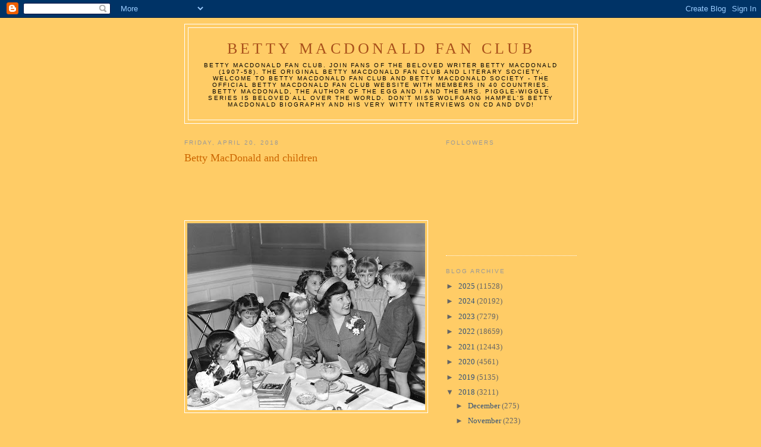

--- FILE ---
content_type: text/html; charset=UTF-8
request_url: https://bettymacdonaldfanclub.blogspot.com/2018/04/betty-macdonald-and-children.html
body_size: 13865
content:
<!DOCTYPE html>
<html dir='ltr'>
<head>
<link href='https://www.blogger.com/static/v1/widgets/2944754296-widget_css_bundle.css' rel='stylesheet' type='text/css'/>
<meta content='text/html; charset=UTF-8' http-equiv='Content-Type'/>
<meta content='blogger' name='generator'/>
<link href='https://bettymacdonaldfanclub.blogspot.com/favicon.ico' rel='icon' type='image/x-icon'/>
<link href='http://bettymacdonaldfanclub.blogspot.com/2018/04/betty-macdonald-and-children.html' rel='canonical'/>
<link rel="alternate" type="application/atom+xml" title="Betty MacDonald Fan Club - Atom" href="https://bettymacdonaldfanclub.blogspot.com/feeds/posts/default" />
<link rel="alternate" type="application/rss+xml" title="Betty MacDonald Fan Club - RSS" href="https://bettymacdonaldfanclub.blogspot.com/feeds/posts/default?alt=rss" />
<link rel="service.post" type="application/atom+xml" title="Betty MacDonald Fan Club - Atom" href="https://www.blogger.com/feeds/1867229337323433384/posts/default" />

<link rel="alternate" type="application/atom+xml" title="Betty MacDonald Fan Club - Atom" href="https://bettymacdonaldfanclub.blogspot.com/feeds/1881184704983623181/comments/default" />
<!--Can't find substitution for tag [blog.ieCssRetrofitLinks]-->
<link href='https://blogger.googleusercontent.com/img/b/R29vZ2xl/AVvXsEixu5-2W8T2bczQFO6brlendNAiRqrMM-1T7jpq-X-KP14id5_Q_TawSlLkLbbIqPXny8lNXcE3RAwXlKfy5rwYxtUT8mxU35Ou6euBJPRIope2oPb2KspuL-YxySrIhAkjrVc-1yp6suc/s400/bettymcdonaldwithkids.jpg' rel='image_src'/>
<meta content='http://bettymacdonaldfanclub.blogspot.com/2018/04/betty-macdonald-and-children.html' property='og:url'/>
<meta content='Betty MacDonald and children ' property='og:title'/>
<meta content='                                             Betty MacDonald fan club fans,      you can join Betty MacDonald fan club on Facebook.  Thank y...' property='og:description'/>
<meta content='https://blogger.googleusercontent.com/img/b/R29vZ2xl/AVvXsEixu5-2W8T2bczQFO6brlendNAiRqrMM-1T7jpq-X-KP14id5_Q_TawSlLkLbbIqPXny8lNXcE3RAwXlKfy5rwYxtUT8mxU35Ou6euBJPRIope2oPb2KspuL-YxySrIhAkjrVc-1yp6suc/w1200-h630-p-k-no-nu/bettymcdonaldwithkids.jpg' property='og:image'/>
<title>Betty MacDonald Fan Club: Betty MacDonald and children </title>
<style id='page-skin-1' type='text/css'><!--
/*
-----------------------------------------------
Blogger Template Style
Name:     Minima
Date:     26 Feb 2004
Updated by: Blogger Team
----------------------------------------------- */
/* Use this with templates/template-twocol.html */
body {
background:#ffcc66;
margin:0;
color:#15222b;
font:x-small Georgia Serif;
font-size/* */:/**/small;
font-size: /**/small;
text-align: center;
}
a:link {
color:#32527A;
text-decoration:none;
}
a:visited {
color:#999999;
text-decoration:none;
}
a:hover {
color:#cc6600;
text-decoration:underline;
}
a img {
border-width:0;
}
/* Header
-----------------------------------------------
*/
#header-wrapper {
width:660px;
margin:0 auto 10px;
border:1px solid #ffffff;
}
#header-inner {
background-position: center;
margin-left: auto;
margin-right: auto;
}
#header {
margin: 5px;
border: 1px solid #ffffff;
text-align: center;
color:#a9501b;
}
#header h1 {
margin:5px 5px 0;
padding:15px 20px .25em;
line-height:1.2em;
text-transform:uppercase;
letter-spacing:.2em;
font: normal normal 200% Georgia, Serif;
}
#header a {
color:#a9501b;
text-decoration:none;
}
#header a:hover {
color:#a9501b;
}
#header .description {
margin:0 5px 5px;
padding:0 20px 15px;
max-width:700px;
text-transform:uppercase;
letter-spacing:.2em;
line-height: 1.4em;
font: normal normal 78% 'Trebuchet MS', Trebuchet, Arial, Verdana, Sans-serif;
color: #000000;
}
#header img {
margin-left: auto;
margin-right: auto;
}
/* Outer-Wrapper
----------------------------------------------- */
#outer-wrapper {
width: 660px;
margin:0 auto;
padding:10px;
text-align:left;
font: normal normal 100% Georgia, Serif;
}
#main-wrapper {
width: 410px;
float: left;
word-wrap: break-word; /* fix for long text breaking sidebar float in IE */
overflow: hidden;     /* fix for long non-text content breaking IE sidebar float */
}
#sidebar-wrapper {
width: 220px;
float: right;
word-wrap: break-word; /* fix for long text breaking sidebar float in IE */
overflow: hidden;      /* fix for long non-text content breaking IE sidebar float */
}
/* Headings
----------------------------------------------- */
h2 {
margin:1.5em 0 .75em;
font:normal normal 78% 'Trebuchet MS',Trebuchet,Arial,Verdana,Sans-serif;
line-height: 1.4em;
text-transform:uppercase;
letter-spacing:.2em;
color:#999999;
}
/* Posts
-----------------------------------------------
*/
h2.date-header {
margin:1.5em 0 .5em;
}
.post {
margin:.5em 0 1.5em;
border-bottom:1px dotted #ffffff;
padding-bottom:1.5em;
}
.post h3 {
margin:.25em 0 0;
padding:0 0 4px;
font-size:140%;
font-weight:normal;
line-height:1.4em;
color:#cc6600;
}
.post h3 a, .post h3 a:visited, .post h3 strong {
display:block;
text-decoration:none;
color:#cc6600;
font-weight:normal;
}
.post h3 strong, .post h3 a:hover {
color:#15222b;
}
.post-body {
margin:0 0 .75em;
line-height:1.6em;
}
.post-body blockquote {
line-height:1.3em;
}
.post-footer {
margin: .75em 0;
color:#999999;
text-transform:uppercase;
letter-spacing:.1em;
font: normal normal 78% 'Trebuchet MS', Trebuchet, Arial, Verdana, Sans-serif;
line-height: 1.4em;
}
.comment-link {
margin-left:.6em;
}
.post img, table.tr-caption-container {
padding:4px;
border:1px solid #ffffff;
}
.tr-caption-container img {
border: none;
padding: 0;
}
.post blockquote {
margin:1em 20px;
}
.post blockquote p {
margin:.75em 0;
}
/* Comments
----------------------------------------------- */
#comments h4 {
margin:1em 0;
font-weight: bold;
line-height: 1.4em;
text-transform:uppercase;
letter-spacing:.2em;
color: #999999;
}
#comments-block {
margin:1em 0 1.5em;
line-height:1.6em;
}
#comments-block .comment-author {
margin:.5em 0;
}
#comments-block .comment-body {
margin:.25em 0 0;
}
#comments-block .comment-footer {
margin:-.25em 0 2em;
line-height: 1.4em;
text-transform:uppercase;
letter-spacing:.1em;
}
#comments-block .comment-body p {
margin:0 0 .75em;
}
.deleted-comment {
font-style:italic;
color:gray;
}
#blog-pager-newer-link {
float: left;
}
#blog-pager-older-link {
float: right;
}
#blog-pager {
text-align: center;
}
.feed-links {
clear: both;
line-height: 2.5em;
}
/* Sidebar Content
----------------------------------------------- */
.sidebar {
color: #666666;
line-height: 1.5em;
}
.sidebar ul {
list-style:none;
margin:0 0 0;
padding:0 0 0;
}
.sidebar li {
margin:0;
padding-top:0;
padding-right:0;
padding-bottom:.25em;
padding-left:15px;
text-indent:-15px;
line-height:1.5em;
}
.sidebar .widget, .main .widget {
border-bottom:1px dotted #ffffff;
margin:0 0 1.5em;
padding:0 0 1.5em;
}
.main .Blog {
border-bottom-width: 0;
}
/* Profile
----------------------------------------------- */
.profile-img {
float: left;
margin-top: 0;
margin-right: 5px;
margin-bottom: 5px;
margin-left: 0;
padding: 4px;
border: 1px solid #ffffff;
}
.profile-data {
margin:0;
text-transform:uppercase;
letter-spacing:.1em;
font: normal normal 78% 'Trebuchet MS', Trebuchet, Arial, Verdana, Sans-serif;
color: #999999;
font-weight: bold;
line-height: 1.6em;
}
.profile-datablock {
margin:.5em 0 .5em;
}
.profile-textblock {
margin: 0.5em 0;
line-height: 1.6em;
}
.profile-link {
font: normal normal 78% 'Trebuchet MS', Trebuchet, Arial, Verdana, Sans-serif;
text-transform: uppercase;
letter-spacing: .1em;
}
/* Footer
----------------------------------------------- */
#footer {
width:660px;
clear:both;
margin:0 auto;
padding-top:15px;
line-height: 1.6em;
text-transform:uppercase;
letter-spacing:.1em;
text-align: center;
}

--></style>
<link href='https://www.blogger.com/dyn-css/authorization.css?targetBlogID=1867229337323433384&amp;zx=a24648ee-1a1b-4ecf-a200-d3bee81a9ec7' media='none' onload='if(media!=&#39;all&#39;)media=&#39;all&#39;' rel='stylesheet'/><noscript><link href='https://www.blogger.com/dyn-css/authorization.css?targetBlogID=1867229337323433384&amp;zx=a24648ee-1a1b-4ecf-a200-d3bee81a9ec7' rel='stylesheet'/></noscript>
<meta name='google-adsense-platform-account' content='ca-host-pub-1556223355139109'/>
<meta name='google-adsense-platform-domain' content='blogspot.com'/>

</head>
<body>
<div class='navbar section' id='navbar'><div class='widget Navbar' data-version='1' id='Navbar1'><script type="text/javascript">
    function setAttributeOnload(object, attribute, val) {
      if(window.addEventListener) {
        window.addEventListener('load',
          function(){ object[attribute] = val; }, false);
      } else {
        window.attachEvent('onload', function(){ object[attribute] = val; });
      }
    }
  </script>
<div id="navbar-iframe-container"></div>
<script type="text/javascript" src="https://apis.google.com/js/platform.js"></script>
<script type="text/javascript">
      gapi.load("gapi.iframes:gapi.iframes.style.bubble", function() {
        if (gapi.iframes && gapi.iframes.getContext) {
          gapi.iframes.getContext().openChild({
              url: 'https://www.blogger.com/navbar/1867229337323433384?po\x3d1881184704983623181\x26origin\x3dhttps://bettymacdonaldfanclub.blogspot.com',
              where: document.getElementById("navbar-iframe-container"),
              id: "navbar-iframe"
          });
        }
      });
    </script><script type="text/javascript">
(function() {
var script = document.createElement('script');
script.type = 'text/javascript';
script.src = '//pagead2.googlesyndication.com/pagead/js/google_top_exp.js';
var head = document.getElementsByTagName('head')[0];
if (head) {
head.appendChild(script);
}})();
</script>
</div></div>
<div id='outer-wrapper'><div id='wrap2'>
<!-- skip links for text browsers -->
<span id='skiplinks' style='display:none;'>
<a href='#main'>skip to main </a> |
      <a href='#sidebar'>skip to sidebar</a>
</span>
<div id='header-wrapper'>
<div class='header section' id='header'><div class='widget Header' data-version='1' id='Header1'>
<div id='header-inner'>
<div class='titlewrapper'>
<h1 class='title'>
<a href='https://bettymacdonaldfanclub.blogspot.com/'>
Betty MacDonald Fan Club
</a>
</h1>
</div>
<div class='descriptionwrapper'>
<p class='description'><span>Betty MacDonald Fan Club. Join fans of the beloved writer Betty MacDonald (1907-58). The original Betty MacDonald Fan Club and literary Society. Welcome to Betty MacDonald Fan Club and Betty MacDonald Society - the official Betty MacDonald Fan Club Website with members in 40 countries. 
Betty MacDonald, the author of The Egg and I and the Mrs. Piggle-Wiggle Series is beloved all over the world. Don't miss Wolfgang Hampel's Betty MacDonald biography and his very witty interviews on CD and DVD!</span></p>
</div>
</div>
</div></div>
</div>
<div id='content-wrapper'>
<div id='crosscol-wrapper' style='text-align:center'>
<div class='crosscol no-items section' id='crosscol'></div>
</div>
<div id='main-wrapper'>
<div class='main section' id='main'><div class='widget Blog' data-version='1' id='Blog1'>
<div class='blog-posts hfeed'>

          <div class="date-outer">
        
<h2 class='date-header'><span>Friday, April 20, 2018</span></h2>

          <div class="date-posts">
        
<div class='post-outer'>
<div class='post hentry uncustomized-post-template' itemprop='blogPost' itemscope='itemscope' itemtype='http://schema.org/BlogPosting'>
<meta content='https://blogger.googleusercontent.com/img/b/R29vZ2xl/AVvXsEixu5-2W8T2bczQFO6brlendNAiRqrMM-1T7jpq-X-KP14id5_Q_TawSlLkLbbIqPXny8lNXcE3RAwXlKfy5rwYxtUT8mxU35Ou6euBJPRIope2oPb2KspuL-YxySrIhAkjrVc-1yp6suc/s400/bettymcdonaldwithkids.jpg' itemprop='image_url'/>
<meta content='1867229337323433384' itemprop='blogId'/>
<meta content='1881184704983623181' itemprop='postId'/>
<a name='1881184704983623181'></a>
<h3 class='post-title entry-title' itemprop='name'>
Betty MacDonald and children 
</h3>
<div class='post-header'>
<div class='post-header-line-1'></div>
</div>
<div class='post-body entry-content' id='post-body-1881184704983623181' itemprop='description articleBody'>
<h2 class="date-header">
</h2>
<div class="date-posts">
<div class="post-outer">
<div class="post hentry uncustomized-post-template" itemprop="blogPost" itemscope="itemscope" itemtype="http://schema.org/BlogPosting">
<a href="https://www.blogger.com/null" name="6576728476907051737"></a>

<br />
<h3 class="post-title entry-title" itemprop="name">
</h3>
<div class="post-body entry-content" id="post-body-6576728476907051737" itemprop="description articleBody">
<h2 class="date-header">
</h2>
<div class="date-posts">
<div class="post-outer">
<div class="post hentry uncustomized-post-template" itemprop="blogPost" itemscope="itemscope" itemtype="http://schema.org/BlogPosting">
<a href="https://draft.blogger.com/null" name="7442463364020479600"></a>

<br />
<h3 class="post-title entry-title" itemprop="name">
</h3>
<div class="post-body entry-content" id="post-body-7442463364020479600" itemprop="description articleBody">
<b style="clear: left; float: left; margin-bottom: 1em; margin-right: 1em;"><img alt="" border="0" id="BLOGGER_PHOTO_ID_5181879743495155842" src="https://blogger.googleusercontent.com/img/b/R29vZ2xl/AVvXsEixu5-2W8T2bczQFO6brlendNAiRqrMM-1T7jpq-X-KP14id5_Q_TawSlLkLbbIqPXny8lNXcE3RAwXlKfy5rwYxtUT8mxU35Ou6euBJPRIope2oPb2KspuL-YxySrIhAkjrVc-1yp6suc/s400/bettymcdonaldwithkids.jpg" style="display: block; margin: 0px auto 10px; text-align: center;" />&nbsp;</b><br />
<br />
<br />
<br />
<br />
<br />
<br />
<br />
<br />
<br />
<br />
<br />
<br />
<br /></div>
<div class="post-body entry-content" id="post-body-7442463364020479600" itemprop="description articleBody">
<br />
<br />
<br />
<br />
<br />
<br />
<span style="font-size: large;"><b><a href="http://www.bettymacdonald.blogspot.com/">Betty MacDonald fan club fans,</a></b>
</span>
<span style="font-size: large;"><br /></span>
<br />
<h1 class="firstHeading" id="firstHeading" lang="en">
<span style="font-size: large;"><b>you can join <a href="https://www.facebook.com/groups/249569962147478/">Betty MacDonald fan club on Facebook.</a></b></span></h1>
<span style="font-size: large;"><b>Thank you so much in advance for your support and interest.</b>
</span>
<span style="font-size: large;"><b><b>&nbsp;</b></b></span><br />
<br />
<span style="font-size: large;"><b><b>If
 you join Betty MacDonald fan club blog as a follower during April 
you'll receive a very special Betty MacDonald fan club Welcome gift.</b></b></span><br />
<br />
<span style="font-size: large;"><b><b>Send your email-address to our contact address, please.&nbsp;</b> </b>
</span>
<span style="font-size: large;"><br /></span>
<span style="font-size: large;"><b>&nbsp;</b></span><br />
<span style="font-size: large;"><b>Many Betty MacDonald&nbsp; - and <a href="http://www.wolfganghampel.blogspot.com/">Wolfgang Hampel </a>fans are very interested in a Wolfgang Hampel CD and DVD  with his
 very funny poems and stories.&nbsp;</b>
</span>
<span style="font-size: large;"><br /></span>
<span style="font-size: large;"><b>&nbsp;</b></span><br />
<span style="font-size: large;"><b>Who are Betty MacDonald's little friends?</b>
</span>
<span style="font-size: large;"><br /></span>
<span style="font-size: large;"><b>&nbsp;</b></span><br />
<span style="font-size: large;"><b>Le<b>t us know, please and you can win our new updated Betty MacDonald documentary.&nbsp;</b></b>
<br />
<b><b>&nbsp;</b></b></span><br />
<br />
<span style="font-size: large;"><b>Take care,</b></span></div>
<span style="font-size: large;">
</span>
<br />
<div class="post-body entry-content" id="post-body-7442463364020479600" itemprop="description articleBody">
<span style="font-size: large;">
<b><b><br /></b></b>
<b><b>Marius</b></b></span><br />
<br />
<br />
<br /><section class="article-body" itemprop="text" style="max-width: 700px;"><span style="font-size: large;"><b><span style="font-size: large;"><b><b><span style="font-size: large;"><a href="http://bettymacdonaldfanclub.blogspot.de/2017/11/betty-macdonald-very-special-politician.html">Betty MacDonald, a very special politician and a year ago&nbsp;</a></span></b></b></span></b></span></section><section class="article-body" itemprop="text" style="max-width: 700px;"><span style="font-size: large;"><b><span style="font-size: large;"><b><b><span style="font-size: large;">&nbsp;</span></b></b></span></b></span></section><section class="article-body" itemprop="text" style="max-width: 700px;"><span style="font-size: large;"><b><a href="http://bettymacdonaldfanclub.blogspot.de/2018/03/roger-cicero-esc-winner-2007.html">Roger Cicero - ESC winner 2007 &nbsp; </a><br /><br />
</b></span>
<br />
<section class="text-description"><span style="font-size: large;"><b><span id="tgwbody"><span style="font-size: large;"><b><span style="font-size: large;"><b><span style="font-size: large;"><b><span style="font-size: large;"><b><span style="font-size: large;"><span style="font-size: large;"><a href="http://bettymacdonaldfanclub.blogspot.de/2017/09/singer-joy-fleming-passed-away-at-age.html">Many ESC fans from all over the world are so very sad because we lost Joy Fleming - one of the best singers ever.&nbsp; </a></span></span><br />
<br />
<br />
<span style="font-size: large;"><a href="https://www.youtube.com/watch?v=kGM-TMrgadw&amp;t=607s"><span style="font-size: large;">Betty
 MacDonald fan club founder Wolfgang Hampel sings&nbsp; 'Try to remember' 
especially for Betty MacDonald fan club organizer Linde Lund at Vita 
Magica September </span></a></span><br />
</b></span><br />
</b></span></b></span><i><span style="font-size: large;"><b>
</b></span></i></b></span>
<h1 class="firstHeading" id="firstHeading" lang="en">
<span style="font-size: large;"><b>you can join&nbsp;</b></span></h1>
<span style="font-size: large;">
</span>
<br />
<h1 class="firstHeading" id="firstHeading" lang="en">
<span style="font-size: large;"><b><a href="https://www.facebook.com/groups/249569962147478/">Betty MacDonald fan club</a></b></span></h1>
<span style="font-size: large;">
</span>
<br />
<h1 class="firstHeading" id="firstHeading" lang="en">
<span style="font-size: large;"><a href="https://www.facebook.com/groups/285210708577481/"><b>Betty MacDonald Society&nbsp;&nbsp;</b></a></span></h1>
<span style="font-size: large;">
</span>
<br />
<h1 class="firstHeading" id="firstHeading" lang="en">
<span style="font-size: large;"><b><a href="https://www.facebook.com/groups/1840324412899120/">Vita Magica&nbsp;&nbsp;</a></b></span></h1>
<span style="font-size: large;">
</span>
<br />
<h1 class="firstHeading" id="firstHeading" lang="en">
<span style="font-size: large;"><b><a href="https://www.facebook.com/groups/234645000273233/">Eurovision Song Contest Fan Club&nbsp;</a> </b></span></h1>
<span style="font-size: large;">
</span>
<br />
<h1 class="firstHeading" id="firstHeading" lang="en">
</h1>
<span style="font-size: large;">
</span>
<br />
<h1 class="firstHeading" id="firstHeading" lang="en">
</h1>
<span style="font-size: large;">
</span>
<br />
<h1 class="firstHeading" id="firstHeading" lang="en">
<span style="font-size: large;"><b>on Facebook</b></span></h1>
<span style="font-size: large;">
<br />
<br />
<b><b><a href="https://www.youtube.com/playlist?list=PL8OPGF66hLVeyeh6wWJSKjtQSSt137SEb">Vita Magica Betty MacDonald event with Wolfgang Hampel, Thomas Bödigheimer and Friedrich von Hoheneichen</a> </b></b>
<br />
<br />
</span><br />
<h1 class="story-body__h1">
<span style="font-size: large;"><span class="fwn fcg"><span class="fwb fcg" data-ft="{&quot;tn&quot;:&quot;;&quot;}"><span style="color: red;"><span style="color: black;"><span class="fwn fcg"><span class="fwb fcg" data-ft="{&quot;tn&quot;:&quot;;&quot;}"><span style="color: red;"><span style="color: black;"><b><b><a href="http://wolfvitamagica.blogspot.de/">Vita Magica</a>&nbsp;</b></b></span></span></span></span></span></span></span></span></span></h1>
<span style="font-size: large;">
</span>

<h1 class="story-body__h1">
<span style="font-size: large;"><span class="fwn fcg"><span class="fwb fcg" data-ft="{&quot;tn&quot;:&quot;;&quot;}"><span style="color: red;"><span style="color: black;"><span class="fwn fcg"><span class="fwb fcg" data-ft="{&quot;tn&quot;:&quot;;&quot;}"><span style="color: red;"><span style="color: black;"><b><b><a href="http://www.got-blogger.com/bettymacdonaldfanclub/1753617862279868233/">Betty MacDonald&nbsp;</a> </b><br />
<br />






<b>

















<a href="http://www.bettymacdonaldfanclub.blogspot.com/">Betty MacDonald fan club&nbsp;</a></b></b></span></span></span></span></span></span></span></span></span></h1>
<span style="font-size: large;">
</span>

<h1 class="story-body__h1">
<span style="font-size: large;"><b><a href="https://www.facebook.com/groups/249569962147478/">Betty MacDonald fan club on Facebook</a></b></span></h1>
<span style="font-size: large;">
</span>

<h1 class="story-body__h1">
<span style="font-size: large;"><span class="fwn fcg"><span class="fwb fcg" data-ft="{&quot;tn&quot;:&quot;;&quot;}"><span style="color: red;"><span style="color: black;"><span class="fwn fcg"><span class="fwb fcg" data-ft="{&quot;tn&quot;:&quot;;&quot;}"><span style="color: red;"><span style="color: black;"><b><b><a href="http://www.bettymacdonaldforum.blogspot.com/">Betty MacDonald forum&nbsp;&nbsp;</a><br />
<br />
<a href="http://www.thefullwiki.org/Betty_MacDonald">Wolfgang Hampel - Wikipedia ( English )&nbsp;</a><br />
<br />
<a href="http://www.thefullwiki.org/The_Egg_and_I">Wolfgang Hampel - Wikipedia ( English ) - The Egg and I&nbsp;</a></b></b></span></span></span></span></span></span></span></span></span></h1>
<span style="font-size: large;">
</span>

<h1 class="story-body__h1">
<span style="font-size: large;"><span class="fwn fcg"><span class="fwb fcg" data-ft="{&quot;tn&quot;:&quot;;&quot;}"><span style="color: red;"><span style="color: black;"><span class="fwn fcg"><span class="fwb fcg" data-ft="{&quot;tn&quot;:&quot;;&quot;}"><span style="color: red;"><span style="color: black;"><b><b><a href="https://pl.wikipedia.org/wiki/Jajko_i_ja">Wolfgang Hampel - Wikipedia ( Polski)&nbsp;&nbsp;&nbsp; </a><br />
<br />
<a href="http://bettymacdonaldfanclub.blogspot.de/2018/02/wolfgang-hampel-betty-macdonald-fan.html">Wolfgang Hampel - Wikipedia ( German )</a></b></b>
</span></span></span></span></span></span></span></span></span></h1>
<span style="font-size: large;">
<a href="http://www.linkfang.de/wiki/Betty_MacDonald"><b><b>Wolfgang Hampel - LinkFang ( German )&nbsp;</b></b></a>
<br />
<br />
<b><b><a href="http://de.academic.ru/dic.nsf/dewiki/2274827">Wolfgang Hampel - Academic ( German )</a></b></b>
<br />
<br />
<a href="http://www.cyclopaedia.de/wiki/Betty-MacDonald"><b><b>Wolfgang Hampel -&nbsp;&nbsp;</b></b></a><b><b><a href="https://www.blogger.com/null" id="header_logo">cyclopaedia.net ( German )</a>&nbsp; </b></b>
<br />
<br />
<b><a href="http://dbpedia.org/page/Betty_MacDonald">Wolfgang Hampel - DBpedia&nbsp; ( English / German )</a></b>
<br />
<br />
<a href="https://peoplecheck.de/s/wolfgang+hampel"><b>Wolfgang Hampel - people check ( English )&nbsp;</b></a>

<br />
<br />
<a href="http://memim.com/betty-macdonald.html"><b><b>Wolfgang Hampel - Memim ( English ) </b></b></a>


<br />
<br />
<b><b><a href="https://de.wikipedia.org/wiki/Vashon_Island">Vashon Island - Wikipedia ( German )</a> <br />
<br />
<a href="http://www.thefullwiki.org/Monica_Sone">Wolfgang Hampel - Monica Sone - Wikipedia ( English )</a> <br />
<br />
<a href="http://www.thefullwiki.org/Ma_and_Pa_Kettle">Wolfgang Hampel - Ma and Pa Kettle - Wikipedia ( English )</a><br />
<br />
<a href="https://fr.wikipedia.org/wiki/Ma_and_Pa_Kettle">Wolfgang Hampel - Ma and Pa Kettle - Wikipedia ( French )&nbsp;</a></b><br />
<br />
<b><a href="http://www.thefullwiki.org/Mrs._Piggle-Wiggle">Wolfgang Hampel - Mrs. Piggle-Wiggle - Wikipedia ( English) </a><br />
<br />
<a href="http://bettymacdonaldfanclub.blogspot.de/2016/02/betty-macdonald-wolfgang-hampel-and.html">Wolfgang Hampel in Florida State University&nbsp;</a><br />
<br />
<a href="http://bettymacdonaldfanclub.blogspot.de/2015/02/betty-macdonald-and-her-colourful-house.html">Betty MacDonald fan club founder Wolfgang Hampel&nbsp;</a><br />
<br />
<a href="http://bettymacdonaldfanclub.blogspot.de/2009/07/betty-macdonald-interviews-on-cddvd_17.html">Betty MacDonald fan club interviews on CD/DVD </a><br /><br />
<a href="http://bettymacdonaldfanclub.blogspot.de/2009/07/betty-macdonald-fan-club-items.html">Betty MacDonald fan club items&nbsp;</a><br />
<br />
<a href="http://bettymacdonaldfanclub.blogspot.de/2009/06/betty-macdonald-fan-club-items-comments.html">Betty MacDonald fan club items&nbsp; - comments</a><br />
<br />
<a href="http://bettymacdonaldfanclub.blogspot.de/2010/05/betty-macdonald-and-stove.html">Betty MacDonald fan club - The Stove and I&nbsp;&nbsp;</a><br />&nbsp;</b></b></span><br />
<span style="font-size: large;"><b><b><a href="https://groups.yahoo.com/neo/groups/bettymacdonald/info">Betty MacDonald fan club groups&nbsp;</a></b></b>
<br />
<b><b><br />


<a href="http://www.facebook.com/lindelund">Betty MacDonald fan club organizer Linde Lund&nbsp;</a></b></b></span></span></b></span></section></section></div>
</div>
</div>
</div>
</div>
</div>
</div>
</div>
<div style='clear: both;'></div>
</div>
<div class='post-footer'>
<div class='post-footer-line post-footer-line-1'>
<span class='post-author vcard'>
Posted by
<span class='fn' itemprop='author' itemscope='itemscope' itemtype='http://schema.org/Person'>
<meta content='https://www.blogger.com/profile/15388942569315864610' itemprop='url'/>
<a class='g-profile' href='https://www.blogger.com/profile/15388942569315864610' rel='author' title='author profile'>
<span itemprop='name'>Betty MacDonald Fan Club</span>
</a>
</span>
</span>
<span class='post-timestamp'>
at
<meta content='http://bettymacdonaldfanclub.blogspot.com/2018/04/betty-macdonald-and-children.html' itemprop='url'/>
<a class='timestamp-link' href='https://bettymacdonaldfanclub.blogspot.com/2018/04/betty-macdonald-and-children.html' rel='bookmark' title='permanent link'><abbr class='published' itemprop='datePublished' title='2018-04-20T17:18:00-07:00'>5:18&#8239;PM</abbr></a>
</span>
<span class='post-comment-link'>
</span>
<span class='post-icons'>
<span class='item-control blog-admin pid-92874288'>
<a href='https://www.blogger.com/post-edit.g?blogID=1867229337323433384&postID=1881184704983623181&from=pencil' title='Edit Post'>
<img alt='' class='icon-action' height='18' src='https://resources.blogblog.com/img/icon18_edit_allbkg.gif' width='18'/>
</a>
</span>
</span>
<div class='post-share-buttons goog-inline-block'>
</div>
</div>
<div class='post-footer-line post-footer-line-2'>
<span class='post-labels'>
Labels:
<a href='https://bettymacdonaldfanclub.blogspot.com/search/label/Betty%20MacDonald%20and%20children' rel='tag'>Betty MacDonald and children</a>
</span>
</div>
<div class='post-footer-line post-footer-line-3'>
<span class='post-location'>
</span>
</div>
</div>
</div>
<div class='comments' id='comments'>
<a name='comments'></a>
</div>
</div>

        </div></div>
      
</div>
<div class='blog-pager' id='blog-pager'>
<span id='blog-pager-newer-link'>
<a class='blog-pager-newer-link' href='https://bettymacdonaldfanclub.blogspot.com/2018/04/betty-macdonald-and-beautiful-vashon_20.html' id='Blog1_blog-pager-newer-link' title='Newer Post'>Newer Post</a>
</span>
<span id='blog-pager-older-link'>
<a class='blog-pager-older-link' href='https://bettymacdonaldfanclub.blogspot.com/2018/04/betty-macdonald-and-mrs-piggle-wiggle_20.html' id='Blog1_blog-pager-older-link' title='Older Post'>Older Post</a>
</span>
<a class='home-link' href='https://bettymacdonaldfanclub.blogspot.com/'>Home</a>
</div>
<div class='clear'></div>
<div class='post-feeds'>
</div>
</div></div>
</div>
<div id='sidebar-wrapper'>
<div class='sidebar section' id='sidebar'><div class='widget Followers' data-version='1' id='Followers1'>
<h2 class='title'>Followers</h2>
<div class='widget-content'>
<div id='Followers1-wrapper'>
<div style='margin-right:2px;'>
<div><script type="text/javascript" src="https://apis.google.com/js/platform.js"></script>
<div id="followers-iframe-container"></div>
<script type="text/javascript">
    window.followersIframe = null;
    function followersIframeOpen(url) {
      gapi.load("gapi.iframes", function() {
        if (gapi.iframes && gapi.iframes.getContext) {
          window.followersIframe = gapi.iframes.getContext().openChild({
            url: url,
            where: document.getElementById("followers-iframe-container"),
            messageHandlersFilter: gapi.iframes.CROSS_ORIGIN_IFRAMES_FILTER,
            messageHandlers: {
              '_ready': function(obj) {
                window.followersIframe.getIframeEl().height = obj.height;
              },
              'reset': function() {
                window.followersIframe.close();
                followersIframeOpen("https://www.blogger.com/followers/frame/1867229337323433384?colors\x3dCgt0cmFuc3BhcmVudBILdHJhbnNwYXJlbnQaByM2NjY2NjYiByMzMjUyN0EqByNmZmNjNjYyByNjYzY2MDA6ByM2NjY2NjZCByMzMjUyN0FKByMwMDAwMDBSByMzMjUyN0FaC3RyYW5zcGFyZW50\x26pageSize\x3d21\x26hl\x3den\x26origin\x3dhttps://bettymacdonaldfanclub.blogspot.com");
              },
              'open': function(url) {
                window.followersIframe.close();
                followersIframeOpen(url);
              }
            }
          });
        }
      });
    }
    followersIframeOpen("https://www.blogger.com/followers/frame/1867229337323433384?colors\x3dCgt0cmFuc3BhcmVudBILdHJhbnNwYXJlbnQaByM2NjY2NjYiByMzMjUyN0EqByNmZmNjNjYyByNjYzY2MDA6ByM2NjY2NjZCByMzMjUyN0FKByMwMDAwMDBSByMzMjUyN0FaC3RyYW5zcGFyZW50\x26pageSize\x3d21\x26hl\x3den\x26origin\x3dhttps://bettymacdonaldfanclub.blogspot.com");
  </script></div>
</div>
</div>
<div class='clear'></div>
</div>
</div><div class='widget BlogArchive' data-version='1' id='BlogArchive1'>
<h2>Blog Archive</h2>
<div class='widget-content'>
<div id='ArchiveList'>
<div id='BlogArchive1_ArchiveList'>
<ul class='hierarchy'>
<li class='archivedate collapsed'>
<a class='toggle' href='javascript:void(0)'>
<span class='zippy'>

        &#9658;&#160;
      
</span>
</a>
<a class='post-count-link' href='https://bettymacdonaldfanclub.blogspot.com/2025/'>
2025
</a>
<span class='post-count' dir='ltr'>(11528)</span>
<ul class='hierarchy'>
<li class='archivedate collapsed'>
<a class='toggle' href='javascript:void(0)'>
<span class='zippy'>

        &#9658;&#160;
      
</span>
</a>
<a class='post-count-link' href='https://bettymacdonaldfanclub.blogspot.com/2025/05/'>
May
</a>
<span class='post-count' dir='ltr'>(1373)</span>
</li>
</ul>
<ul class='hierarchy'>
<li class='archivedate collapsed'>
<a class='toggle' href='javascript:void(0)'>
<span class='zippy'>

        &#9658;&#160;
      
</span>
</a>
<a class='post-count-link' href='https://bettymacdonaldfanclub.blogspot.com/2025/04/'>
April
</a>
<span class='post-count' dir='ltr'>(2845)</span>
</li>
</ul>
<ul class='hierarchy'>
<li class='archivedate collapsed'>
<a class='toggle' href='javascript:void(0)'>
<span class='zippy'>

        &#9658;&#160;
      
</span>
</a>
<a class='post-count-link' href='https://bettymacdonaldfanclub.blogspot.com/2025/03/'>
March
</a>
<span class='post-count' dir='ltr'>(2803)</span>
</li>
</ul>
<ul class='hierarchy'>
<li class='archivedate collapsed'>
<a class='toggle' href='javascript:void(0)'>
<span class='zippy'>

        &#9658;&#160;
      
</span>
</a>
<a class='post-count-link' href='https://bettymacdonaldfanclub.blogspot.com/2025/02/'>
February
</a>
<span class='post-count' dir='ltr'>(2317)</span>
</li>
</ul>
<ul class='hierarchy'>
<li class='archivedate collapsed'>
<a class='toggle' href='javascript:void(0)'>
<span class='zippy'>

        &#9658;&#160;
      
</span>
</a>
<a class='post-count-link' href='https://bettymacdonaldfanclub.blogspot.com/2025/01/'>
January
</a>
<span class='post-count' dir='ltr'>(2190)</span>
</li>
</ul>
</li>
</ul>
<ul class='hierarchy'>
<li class='archivedate collapsed'>
<a class='toggle' href='javascript:void(0)'>
<span class='zippy'>

        &#9658;&#160;
      
</span>
</a>
<a class='post-count-link' href='https://bettymacdonaldfanclub.blogspot.com/2024/'>
2024
</a>
<span class='post-count' dir='ltr'>(20192)</span>
<ul class='hierarchy'>
<li class='archivedate collapsed'>
<a class='toggle' href='javascript:void(0)'>
<span class='zippy'>

        &#9658;&#160;
      
</span>
</a>
<a class='post-count-link' href='https://bettymacdonaldfanclub.blogspot.com/2024/12/'>
December
</a>
<span class='post-count' dir='ltr'>(2320)</span>
</li>
</ul>
<ul class='hierarchy'>
<li class='archivedate collapsed'>
<a class='toggle' href='javascript:void(0)'>
<span class='zippy'>

        &#9658;&#160;
      
</span>
</a>
<a class='post-count-link' href='https://bettymacdonaldfanclub.blogspot.com/2024/11/'>
November
</a>
<span class='post-count' dir='ltr'>(2195)</span>
</li>
</ul>
<ul class='hierarchy'>
<li class='archivedate collapsed'>
<a class='toggle' href='javascript:void(0)'>
<span class='zippy'>

        &#9658;&#160;
      
</span>
</a>
<a class='post-count-link' href='https://bettymacdonaldfanclub.blogspot.com/2024/10/'>
October
</a>
<span class='post-count' dir='ltr'>(2352)</span>
</li>
</ul>
<ul class='hierarchy'>
<li class='archivedate collapsed'>
<a class='toggle' href='javascript:void(0)'>
<span class='zippy'>

        &#9658;&#160;
      
</span>
</a>
<a class='post-count-link' href='https://bettymacdonaldfanclub.blogspot.com/2024/09/'>
September
</a>
<span class='post-count' dir='ltr'>(2305)</span>
</li>
</ul>
<ul class='hierarchy'>
<li class='archivedate collapsed'>
<a class='toggle' href='javascript:void(0)'>
<span class='zippy'>

        &#9658;&#160;
      
</span>
</a>
<a class='post-count-link' href='https://bettymacdonaldfanclub.blogspot.com/2024/08/'>
August
</a>
<span class='post-count' dir='ltr'>(2037)</span>
</li>
</ul>
<ul class='hierarchy'>
<li class='archivedate collapsed'>
<a class='toggle' href='javascript:void(0)'>
<span class='zippy'>

        &#9658;&#160;
      
</span>
</a>
<a class='post-count-link' href='https://bettymacdonaldfanclub.blogspot.com/2024/07/'>
July
</a>
<span class='post-count' dir='ltr'>(2240)</span>
</li>
</ul>
<ul class='hierarchy'>
<li class='archivedate collapsed'>
<a class='toggle' href='javascript:void(0)'>
<span class='zippy'>

        &#9658;&#160;
      
</span>
</a>
<a class='post-count-link' href='https://bettymacdonaldfanclub.blogspot.com/2024/06/'>
June
</a>
<span class='post-count' dir='ltr'>(1719)</span>
</li>
</ul>
<ul class='hierarchy'>
<li class='archivedate collapsed'>
<a class='toggle' href='javascript:void(0)'>
<span class='zippy'>

        &#9658;&#160;
      
</span>
</a>
<a class='post-count-link' href='https://bettymacdonaldfanclub.blogspot.com/2024/05/'>
May
</a>
<span class='post-count' dir='ltr'>(1073)</span>
</li>
</ul>
<ul class='hierarchy'>
<li class='archivedate collapsed'>
<a class='toggle' href='javascript:void(0)'>
<span class='zippy'>

        &#9658;&#160;
      
</span>
</a>
<a class='post-count-link' href='https://bettymacdonaldfanclub.blogspot.com/2024/04/'>
April
</a>
<span class='post-count' dir='ltr'>(659)</span>
</li>
</ul>
<ul class='hierarchy'>
<li class='archivedate collapsed'>
<a class='toggle' href='javascript:void(0)'>
<span class='zippy'>

        &#9658;&#160;
      
</span>
</a>
<a class='post-count-link' href='https://bettymacdonaldfanclub.blogspot.com/2024/03/'>
March
</a>
<span class='post-count' dir='ltr'>(1516)</span>
</li>
</ul>
<ul class='hierarchy'>
<li class='archivedate collapsed'>
<a class='toggle' href='javascript:void(0)'>
<span class='zippy'>

        &#9658;&#160;
      
</span>
</a>
<a class='post-count-link' href='https://bettymacdonaldfanclub.blogspot.com/2024/02/'>
February
</a>
<span class='post-count' dir='ltr'>(582)</span>
</li>
</ul>
<ul class='hierarchy'>
<li class='archivedate collapsed'>
<a class='toggle' href='javascript:void(0)'>
<span class='zippy'>

        &#9658;&#160;
      
</span>
</a>
<a class='post-count-link' href='https://bettymacdonaldfanclub.blogspot.com/2024/01/'>
January
</a>
<span class='post-count' dir='ltr'>(1194)</span>
</li>
</ul>
</li>
</ul>
<ul class='hierarchy'>
<li class='archivedate collapsed'>
<a class='toggle' href='javascript:void(0)'>
<span class='zippy'>

        &#9658;&#160;
      
</span>
</a>
<a class='post-count-link' href='https://bettymacdonaldfanclub.blogspot.com/2023/'>
2023
</a>
<span class='post-count' dir='ltr'>(7279)</span>
<ul class='hierarchy'>
<li class='archivedate collapsed'>
<a class='toggle' href='javascript:void(0)'>
<span class='zippy'>

        &#9658;&#160;
      
</span>
</a>
<a class='post-count-link' href='https://bettymacdonaldfanclub.blogspot.com/2023/12/'>
December
</a>
<span class='post-count' dir='ltr'>(1103)</span>
</li>
</ul>
<ul class='hierarchy'>
<li class='archivedate collapsed'>
<a class='toggle' href='javascript:void(0)'>
<span class='zippy'>

        &#9658;&#160;
      
</span>
</a>
<a class='post-count-link' href='https://bettymacdonaldfanclub.blogspot.com/2023/11/'>
November
</a>
<span class='post-count' dir='ltr'>(1412)</span>
</li>
</ul>
<ul class='hierarchy'>
<li class='archivedate collapsed'>
<a class='toggle' href='javascript:void(0)'>
<span class='zippy'>

        &#9658;&#160;
      
</span>
</a>
<a class='post-count-link' href='https://bettymacdonaldfanclub.blogspot.com/2023/10/'>
October
</a>
<span class='post-count' dir='ltr'>(1817)</span>
</li>
</ul>
<ul class='hierarchy'>
<li class='archivedate collapsed'>
<a class='toggle' href='javascript:void(0)'>
<span class='zippy'>

        &#9658;&#160;
      
</span>
</a>
<a class='post-count-link' href='https://bettymacdonaldfanclub.blogspot.com/2023/09/'>
September
</a>
<span class='post-count' dir='ltr'>(753)</span>
</li>
</ul>
<ul class='hierarchy'>
<li class='archivedate collapsed'>
<a class='toggle' href='javascript:void(0)'>
<span class='zippy'>

        &#9658;&#160;
      
</span>
</a>
<a class='post-count-link' href='https://bettymacdonaldfanclub.blogspot.com/2023/08/'>
August
</a>
<span class='post-count' dir='ltr'>(475)</span>
</li>
</ul>
<ul class='hierarchy'>
<li class='archivedate collapsed'>
<a class='toggle' href='javascript:void(0)'>
<span class='zippy'>

        &#9658;&#160;
      
</span>
</a>
<a class='post-count-link' href='https://bettymacdonaldfanclub.blogspot.com/2023/07/'>
July
</a>
<span class='post-count' dir='ltr'>(187)</span>
</li>
</ul>
<ul class='hierarchy'>
<li class='archivedate collapsed'>
<a class='toggle' href='javascript:void(0)'>
<span class='zippy'>

        &#9658;&#160;
      
</span>
</a>
<a class='post-count-link' href='https://bettymacdonaldfanclub.blogspot.com/2023/06/'>
June
</a>
<span class='post-count' dir='ltr'>(179)</span>
</li>
</ul>
<ul class='hierarchy'>
<li class='archivedate collapsed'>
<a class='toggle' href='javascript:void(0)'>
<span class='zippy'>

        &#9658;&#160;
      
</span>
</a>
<a class='post-count-link' href='https://bettymacdonaldfanclub.blogspot.com/2023/05/'>
May
</a>
<span class='post-count' dir='ltr'>(193)</span>
</li>
</ul>
<ul class='hierarchy'>
<li class='archivedate collapsed'>
<a class='toggle' href='javascript:void(0)'>
<span class='zippy'>

        &#9658;&#160;
      
</span>
</a>
<a class='post-count-link' href='https://bettymacdonaldfanclub.blogspot.com/2023/04/'>
April
</a>
<span class='post-count' dir='ltr'>(196)</span>
</li>
</ul>
<ul class='hierarchy'>
<li class='archivedate collapsed'>
<a class='toggle' href='javascript:void(0)'>
<span class='zippy'>

        &#9658;&#160;
      
</span>
</a>
<a class='post-count-link' href='https://bettymacdonaldfanclub.blogspot.com/2023/03/'>
March
</a>
<span class='post-count' dir='ltr'>(245)</span>
</li>
</ul>
<ul class='hierarchy'>
<li class='archivedate collapsed'>
<a class='toggle' href='javascript:void(0)'>
<span class='zippy'>

        &#9658;&#160;
      
</span>
</a>
<a class='post-count-link' href='https://bettymacdonaldfanclub.blogspot.com/2023/02/'>
February
</a>
<span class='post-count' dir='ltr'>(202)</span>
</li>
</ul>
<ul class='hierarchy'>
<li class='archivedate collapsed'>
<a class='toggle' href='javascript:void(0)'>
<span class='zippy'>

        &#9658;&#160;
      
</span>
</a>
<a class='post-count-link' href='https://bettymacdonaldfanclub.blogspot.com/2023/01/'>
January
</a>
<span class='post-count' dir='ltr'>(517)</span>
</li>
</ul>
</li>
</ul>
<ul class='hierarchy'>
<li class='archivedate collapsed'>
<a class='toggle' href='javascript:void(0)'>
<span class='zippy'>

        &#9658;&#160;
      
</span>
</a>
<a class='post-count-link' href='https://bettymacdonaldfanclub.blogspot.com/2022/'>
2022
</a>
<span class='post-count' dir='ltr'>(18659)</span>
<ul class='hierarchy'>
<li class='archivedate collapsed'>
<a class='toggle' href='javascript:void(0)'>
<span class='zippy'>

        &#9658;&#160;
      
</span>
</a>
<a class='post-count-link' href='https://bettymacdonaldfanclub.blogspot.com/2022/12/'>
December
</a>
<span class='post-count' dir='ltr'>(890)</span>
</li>
</ul>
<ul class='hierarchy'>
<li class='archivedate collapsed'>
<a class='toggle' href='javascript:void(0)'>
<span class='zippy'>

        &#9658;&#160;
      
</span>
</a>
<a class='post-count-link' href='https://bettymacdonaldfanclub.blogspot.com/2022/11/'>
November
</a>
<span class='post-count' dir='ltr'>(1630)</span>
</li>
</ul>
<ul class='hierarchy'>
<li class='archivedate collapsed'>
<a class='toggle' href='javascript:void(0)'>
<span class='zippy'>

        &#9658;&#160;
      
</span>
</a>
<a class='post-count-link' href='https://bettymacdonaldfanclub.blogspot.com/2022/10/'>
October
</a>
<span class='post-count' dir='ltr'>(1508)</span>
</li>
</ul>
<ul class='hierarchy'>
<li class='archivedate collapsed'>
<a class='toggle' href='javascript:void(0)'>
<span class='zippy'>

        &#9658;&#160;
      
</span>
</a>
<a class='post-count-link' href='https://bettymacdonaldfanclub.blogspot.com/2022/09/'>
September
</a>
<span class='post-count' dir='ltr'>(1472)</span>
</li>
</ul>
<ul class='hierarchy'>
<li class='archivedate collapsed'>
<a class='toggle' href='javascript:void(0)'>
<span class='zippy'>

        &#9658;&#160;
      
</span>
</a>
<a class='post-count-link' href='https://bettymacdonaldfanclub.blogspot.com/2022/08/'>
August
</a>
<span class='post-count' dir='ltr'>(1492)</span>
</li>
</ul>
<ul class='hierarchy'>
<li class='archivedate collapsed'>
<a class='toggle' href='javascript:void(0)'>
<span class='zippy'>

        &#9658;&#160;
      
</span>
</a>
<a class='post-count-link' href='https://bettymacdonaldfanclub.blogspot.com/2022/07/'>
July
</a>
<span class='post-count' dir='ltr'>(1540)</span>
</li>
</ul>
<ul class='hierarchy'>
<li class='archivedate collapsed'>
<a class='toggle' href='javascript:void(0)'>
<span class='zippy'>

        &#9658;&#160;
      
</span>
</a>
<a class='post-count-link' href='https://bettymacdonaldfanclub.blogspot.com/2022/06/'>
June
</a>
<span class='post-count' dir='ltr'>(1333)</span>
</li>
</ul>
<ul class='hierarchy'>
<li class='archivedate collapsed'>
<a class='toggle' href='javascript:void(0)'>
<span class='zippy'>

        &#9658;&#160;
      
</span>
</a>
<a class='post-count-link' href='https://bettymacdonaldfanclub.blogspot.com/2022/05/'>
May
</a>
<span class='post-count' dir='ltr'>(1474)</span>
</li>
</ul>
<ul class='hierarchy'>
<li class='archivedate collapsed'>
<a class='toggle' href='javascript:void(0)'>
<span class='zippy'>

        &#9658;&#160;
      
</span>
</a>
<a class='post-count-link' href='https://bettymacdonaldfanclub.blogspot.com/2022/04/'>
April
</a>
<span class='post-count' dir='ltr'>(2054)</span>
</li>
</ul>
<ul class='hierarchy'>
<li class='archivedate collapsed'>
<a class='toggle' href='javascript:void(0)'>
<span class='zippy'>

        &#9658;&#160;
      
</span>
</a>
<a class='post-count-link' href='https://bettymacdonaldfanclub.blogspot.com/2022/03/'>
March
</a>
<span class='post-count' dir='ltr'>(2171)</span>
</li>
</ul>
<ul class='hierarchy'>
<li class='archivedate collapsed'>
<a class='toggle' href='javascript:void(0)'>
<span class='zippy'>

        &#9658;&#160;
      
</span>
</a>
<a class='post-count-link' href='https://bettymacdonaldfanclub.blogspot.com/2022/02/'>
February
</a>
<span class='post-count' dir='ltr'>(1611)</span>
</li>
</ul>
<ul class='hierarchy'>
<li class='archivedate collapsed'>
<a class='toggle' href='javascript:void(0)'>
<span class='zippy'>

        &#9658;&#160;
      
</span>
</a>
<a class='post-count-link' href='https://bettymacdonaldfanclub.blogspot.com/2022/01/'>
January
</a>
<span class='post-count' dir='ltr'>(1484)</span>
</li>
</ul>
</li>
</ul>
<ul class='hierarchy'>
<li class='archivedate collapsed'>
<a class='toggle' href='javascript:void(0)'>
<span class='zippy'>

        &#9658;&#160;
      
</span>
</a>
<a class='post-count-link' href='https://bettymacdonaldfanclub.blogspot.com/2021/'>
2021
</a>
<span class='post-count' dir='ltr'>(12443)</span>
<ul class='hierarchy'>
<li class='archivedate collapsed'>
<a class='toggle' href='javascript:void(0)'>
<span class='zippy'>

        &#9658;&#160;
      
</span>
</a>
<a class='post-count-link' href='https://bettymacdonaldfanclub.blogspot.com/2021/12/'>
December
</a>
<span class='post-count' dir='ltr'>(1191)</span>
</li>
</ul>
<ul class='hierarchy'>
<li class='archivedate collapsed'>
<a class='toggle' href='javascript:void(0)'>
<span class='zippy'>

        &#9658;&#160;
      
</span>
</a>
<a class='post-count-link' href='https://bettymacdonaldfanclub.blogspot.com/2021/11/'>
November
</a>
<span class='post-count' dir='ltr'>(1239)</span>
</li>
</ul>
<ul class='hierarchy'>
<li class='archivedate collapsed'>
<a class='toggle' href='javascript:void(0)'>
<span class='zippy'>

        &#9658;&#160;
      
</span>
</a>
<a class='post-count-link' href='https://bettymacdonaldfanclub.blogspot.com/2021/10/'>
October
</a>
<span class='post-count' dir='ltr'>(831)</span>
</li>
</ul>
<ul class='hierarchy'>
<li class='archivedate collapsed'>
<a class='toggle' href='javascript:void(0)'>
<span class='zippy'>

        &#9658;&#160;
      
</span>
</a>
<a class='post-count-link' href='https://bettymacdonaldfanclub.blogspot.com/2021/09/'>
September
</a>
<span class='post-count' dir='ltr'>(503)</span>
</li>
</ul>
<ul class='hierarchy'>
<li class='archivedate collapsed'>
<a class='toggle' href='javascript:void(0)'>
<span class='zippy'>

        &#9658;&#160;
      
</span>
</a>
<a class='post-count-link' href='https://bettymacdonaldfanclub.blogspot.com/2021/08/'>
August
</a>
<span class='post-count' dir='ltr'>(73)</span>
</li>
</ul>
<ul class='hierarchy'>
<li class='archivedate collapsed'>
<a class='toggle' href='javascript:void(0)'>
<span class='zippy'>

        &#9658;&#160;
      
</span>
</a>
<a class='post-count-link' href='https://bettymacdonaldfanclub.blogspot.com/2021/07/'>
July
</a>
<span class='post-count' dir='ltr'>(255)</span>
</li>
</ul>
<ul class='hierarchy'>
<li class='archivedate collapsed'>
<a class='toggle' href='javascript:void(0)'>
<span class='zippy'>

        &#9658;&#160;
      
</span>
</a>
<a class='post-count-link' href='https://bettymacdonaldfanclub.blogspot.com/2021/06/'>
June
</a>
<span class='post-count' dir='ltr'>(1535)</span>
</li>
</ul>
<ul class='hierarchy'>
<li class='archivedate collapsed'>
<a class='toggle' href='javascript:void(0)'>
<span class='zippy'>

        &#9658;&#160;
      
</span>
</a>
<a class='post-count-link' href='https://bettymacdonaldfanclub.blogspot.com/2021/05/'>
May
</a>
<span class='post-count' dir='ltr'>(1482)</span>
</li>
</ul>
<ul class='hierarchy'>
<li class='archivedate collapsed'>
<a class='toggle' href='javascript:void(0)'>
<span class='zippy'>

        &#9658;&#160;
      
</span>
</a>
<a class='post-count-link' href='https://bettymacdonaldfanclub.blogspot.com/2021/04/'>
April
</a>
<span class='post-count' dir='ltr'>(1112)</span>
</li>
</ul>
<ul class='hierarchy'>
<li class='archivedate collapsed'>
<a class='toggle' href='javascript:void(0)'>
<span class='zippy'>

        &#9658;&#160;
      
</span>
</a>
<a class='post-count-link' href='https://bettymacdonaldfanclub.blogspot.com/2021/03/'>
March
</a>
<span class='post-count' dir='ltr'>(1342)</span>
</li>
</ul>
<ul class='hierarchy'>
<li class='archivedate collapsed'>
<a class='toggle' href='javascript:void(0)'>
<span class='zippy'>

        &#9658;&#160;
      
</span>
</a>
<a class='post-count-link' href='https://bettymacdonaldfanclub.blogspot.com/2021/02/'>
February
</a>
<span class='post-count' dir='ltr'>(1510)</span>
</li>
</ul>
<ul class='hierarchy'>
<li class='archivedate collapsed'>
<a class='toggle' href='javascript:void(0)'>
<span class='zippy'>

        &#9658;&#160;
      
</span>
</a>
<a class='post-count-link' href='https://bettymacdonaldfanclub.blogspot.com/2021/01/'>
January
</a>
<span class='post-count' dir='ltr'>(1370)</span>
</li>
</ul>
</li>
</ul>
<ul class='hierarchy'>
<li class='archivedate collapsed'>
<a class='toggle' href='javascript:void(0)'>
<span class='zippy'>

        &#9658;&#160;
      
</span>
</a>
<a class='post-count-link' href='https://bettymacdonaldfanclub.blogspot.com/2020/'>
2020
</a>
<span class='post-count' dir='ltr'>(4561)</span>
<ul class='hierarchy'>
<li class='archivedate collapsed'>
<a class='toggle' href='javascript:void(0)'>
<span class='zippy'>

        &#9658;&#160;
      
</span>
</a>
<a class='post-count-link' href='https://bettymacdonaldfanclub.blogspot.com/2020/12/'>
December
</a>
<span class='post-count' dir='ltr'>(709)</span>
</li>
</ul>
<ul class='hierarchy'>
<li class='archivedate collapsed'>
<a class='toggle' href='javascript:void(0)'>
<span class='zippy'>

        &#9658;&#160;
      
</span>
</a>
<a class='post-count-link' href='https://bettymacdonaldfanclub.blogspot.com/2020/11/'>
November
</a>
<span class='post-count' dir='ltr'>(180)</span>
</li>
</ul>
<ul class='hierarchy'>
<li class='archivedate collapsed'>
<a class='toggle' href='javascript:void(0)'>
<span class='zippy'>

        &#9658;&#160;
      
</span>
</a>
<a class='post-count-link' href='https://bettymacdonaldfanclub.blogspot.com/2020/09/'>
September
</a>
<span class='post-count' dir='ltr'>(8)</span>
</li>
</ul>
<ul class='hierarchy'>
<li class='archivedate collapsed'>
<a class='toggle' href='javascript:void(0)'>
<span class='zippy'>

        &#9658;&#160;
      
</span>
</a>
<a class='post-count-link' href='https://bettymacdonaldfanclub.blogspot.com/2020/08/'>
August
</a>
<span class='post-count' dir='ltr'>(139)</span>
</li>
</ul>
<ul class='hierarchy'>
<li class='archivedate collapsed'>
<a class='toggle' href='javascript:void(0)'>
<span class='zippy'>

        &#9658;&#160;
      
</span>
</a>
<a class='post-count-link' href='https://bettymacdonaldfanclub.blogspot.com/2020/07/'>
July
</a>
<span class='post-count' dir='ltr'>(856)</span>
</li>
</ul>
<ul class='hierarchy'>
<li class='archivedate collapsed'>
<a class='toggle' href='javascript:void(0)'>
<span class='zippy'>

        &#9658;&#160;
      
</span>
</a>
<a class='post-count-link' href='https://bettymacdonaldfanclub.blogspot.com/2020/06/'>
June
</a>
<span class='post-count' dir='ltr'>(1271)</span>
</li>
</ul>
<ul class='hierarchy'>
<li class='archivedate collapsed'>
<a class='toggle' href='javascript:void(0)'>
<span class='zippy'>

        &#9658;&#160;
      
</span>
</a>
<a class='post-count-link' href='https://bettymacdonaldfanclub.blogspot.com/2020/05/'>
May
</a>
<span class='post-count' dir='ltr'>(488)</span>
</li>
</ul>
<ul class='hierarchy'>
<li class='archivedate collapsed'>
<a class='toggle' href='javascript:void(0)'>
<span class='zippy'>

        &#9658;&#160;
      
</span>
</a>
<a class='post-count-link' href='https://bettymacdonaldfanclub.blogspot.com/2020/04/'>
April
</a>
<span class='post-count' dir='ltr'>(423)</span>
</li>
</ul>
<ul class='hierarchy'>
<li class='archivedate collapsed'>
<a class='toggle' href='javascript:void(0)'>
<span class='zippy'>

        &#9658;&#160;
      
</span>
</a>
<a class='post-count-link' href='https://bettymacdonaldfanclub.blogspot.com/2020/03/'>
March
</a>
<span class='post-count' dir='ltr'>(167)</span>
</li>
</ul>
<ul class='hierarchy'>
<li class='archivedate collapsed'>
<a class='toggle' href='javascript:void(0)'>
<span class='zippy'>

        &#9658;&#160;
      
</span>
</a>
<a class='post-count-link' href='https://bettymacdonaldfanclub.blogspot.com/2020/02/'>
February
</a>
<span class='post-count' dir='ltr'>(102)</span>
</li>
</ul>
<ul class='hierarchy'>
<li class='archivedate collapsed'>
<a class='toggle' href='javascript:void(0)'>
<span class='zippy'>

        &#9658;&#160;
      
</span>
</a>
<a class='post-count-link' href='https://bettymacdonaldfanclub.blogspot.com/2020/01/'>
January
</a>
<span class='post-count' dir='ltr'>(218)</span>
</li>
</ul>
</li>
</ul>
<ul class='hierarchy'>
<li class='archivedate collapsed'>
<a class='toggle' href='javascript:void(0)'>
<span class='zippy'>

        &#9658;&#160;
      
</span>
</a>
<a class='post-count-link' href='https://bettymacdonaldfanclub.blogspot.com/2019/'>
2019
</a>
<span class='post-count' dir='ltr'>(5135)</span>
<ul class='hierarchy'>
<li class='archivedate collapsed'>
<a class='toggle' href='javascript:void(0)'>
<span class='zippy'>

        &#9658;&#160;
      
</span>
</a>
<a class='post-count-link' href='https://bettymacdonaldfanclub.blogspot.com/2019/12/'>
December
</a>
<span class='post-count' dir='ltr'>(137)</span>
</li>
</ul>
<ul class='hierarchy'>
<li class='archivedate collapsed'>
<a class='toggle' href='javascript:void(0)'>
<span class='zippy'>

        &#9658;&#160;
      
</span>
</a>
<a class='post-count-link' href='https://bettymacdonaldfanclub.blogspot.com/2019/11/'>
November
</a>
<span class='post-count' dir='ltr'>(100)</span>
</li>
</ul>
<ul class='hierarchy'>
<li class='archivedate collapsed'>
<a class='toggle' href='javascript:void(0)'>
<span class='zippy'>

        &#9658;&#160;
      
</span>
</a>
<a class='post-count-link' href='https://bettymacdonaldfanclub.blogspot.com/2019/10/'>
October
</a>
<span class='post-count' dir='ltr'>(109)</span>
</li>
</ul>
<ul class='hierarchy'>
<li class='archivedate collapsed'>
<a class='toggle' href='javascript:void(0)'>
<span class='zippy'>

        &#9658;&#160;
      
</span>
</a>
<a class='post-count-link' href='https://bettymacdonaldfanclub.blogspot.com/2019/09/'>
September
</a>
<span class='post-count' dir='ltr'>(102)</span>
</li>
</ul>
<ul class='hierarchy'>
<li class='archivedate collapsed'>
<a class='toggle' href='javascript:void(0)'>
<span class='zippy'>

        &#9658;&#160;
      
</span>
</a>
<a class='post-count-link' href='https://bettymacdonaldfanclub.blogspot.com/2019/08/'>
August
</a>
<span class='post-count' dir='ltr'>(163)</span>
</li>
</ul>
<ul class='hierarchy'>
<li class='archivedate collapsed'>
<a class='toggle' href='javascript:void(0)'>
<span class='zippy'>

        &#9658;&#160;
      
</span>
</a>
<a class='post-count-link' href='https://bettymacdonaldfanclub.blogspot.com/2019/07/'>
July
</a>
<span class='post-count' dir='ltr'>(168)</span>
</li>
</ul>
<ul class='hierarchy'>
<li class='archivedate collapsed'>
<a class='toggle' href='javascript:void(0)'>
<span class='zippy'>

        &#9658;&#160;
      
</span>
</a>
<a class='post-count-link' href='https://bettymacdonaldfanclub.blogspot.com/2019/06/'>
June
</a>
<span class='post-count' dir='ltr'>(305)</span>
</li>
</ul>
<ul class='hierarchy'>
<li class='archivedate collapsed'>
<a class='toggle' href='javascript:void(0)'>
<span class='zippy'>

        &#9658;&#160;
      
</span>
</a>
<a class='post-count-link' href='https://bettymacdonaldfanclub.blogspot.com/2019/05/'>
May
</a>
<span class='post-count' dir='ltr'>(551)</span>
</li>
</ul>
<ul class='hierarchy'>
<li class='archivedate collapsed'>
<a class='toggle' href='javascript:void(0)'>
<span class='zippy'>

        &#9658;&#160;
      
</span>
</a>
<a class='post-count-link' href='https://bettymacdonaldfanclub.blogspot.com/2019/04/'>
April
</a>
<span class='post-count' dir='ltr'>(1261)</span>
</li>
</ul>
<ul class='hierarchy'>
<li class='archivedate collapsed'>
<a class='toggle' href='javascript:void(0)'>
<span class='zippy'>

        &#9658;&#160;
      
</span>
</a>
<a class='post-count-link' href='https://bettymacdonaldfanclub.blogspot.com/2019/03/'>
March
</a>
<span class='post-count' dir='ltr'>(1127)</span>
</li>
</ul>
<ul class='hierarchy'>
<li class='archivedate collapsed'>
<a class='toggle' href='javascript:void(0)'>
<span class='zippy'>

        &#9658;&#160;
      
</span>
</a>
<a class='post-count-link' href='https://bettymacdonaldfanclub.blogspot.com/2019/02/'>
February
</a>
<span class='post-count' dir='ltr'>(686)</span>
</li>
</ul>
<ul class='hierarchy'>
<li class='archivedate collapsed'>
<a class='toggle' href='javascript:void(0)'>
<span class='zippy'>

        &#9658;&#160;
      
</span>
</a>
<a class='post-count-link' href='https://bettymacdonaldfanclub.blogspot.com/2019/01/'>
January
</a>
<span class='post-count' dir='ltr'>(426)</span>
</li>
</ul>
</li>
</ul>
<ul class='hierarchy'>
<li class='archivedate expanded'>
<a class='toggle' href='javascript:void(0)'>
<span class='zippy toggle-open'>

        &#9660;&#160;
      
</span>
</a>
<a class='post-count-link' href='https://bettymacdonaldfanclub.blogspot.com/2018/'>
2018
</a>
<span class='post-count' dir='ltr'>(3211)</span>
<ul class='hierarchy'>
<li class='archivedate collapsed'>
<a class='toggle' href='javascript:void(0)'>
<span class='zippy'>

        &#9658;&#160;
      
</span>
</a>
<a class='post-count-link' href='https://bettymacdonaldfanclub.blogspot.com/2018/12/'>
December
</a>
<span class='post-count' dir='ltr'>(275)</span>
</li>
</ul>
<ul class='hierarchy'>
<li class='archivedate collapsed'>
<a class='toggle' href='javascript:void(0)'>
<span class='zippy'>

        &#9658;&#160;
      
</span>
</a>
<a class='post-count-link' href='https://bettymacdonaldfanclub.blogspot.com/2018/11/'>
November
</a>
<span class='post-count' dir='ltr'>(223)</span>
</li>
</ul>
<ul class='hierarchy'>
<li class='archivedate collapsed'>
<a class='toggle' href='javascript:void(0)'>
<span class='zippy'>

        &#9658;&#160;
      
</span>
</a>
<a class='post-count-link' href='https://bettymacdonaldfanclub.blogspot.com/2018/10/'>
October
</a>
<span class='post-count' dir='ltr'>(313)</span>
</li>
</ul>
<ul class='hierarchy'>
<li class='archivedate collapsed'>
<a class='toggle' href='javascript:void(0)'>
<span class='zippy'>

        &#9658;&#160;
      
</span>
</a>
<a class='post-count-link' href='https://bettymacdonaldfanclub.blogspot.com/2018/09/'>
September
</a>
<span class='post-count' dir='ltr'>(331)</span>
</li>
</ul>
<ul class='hierarchy'>
<li class='archivedate collapsed'>
<a class='toggle' href='javascript:void(0)'>
<span class='zippy'>

        &#9658;&#160;
      
</span>
</a>
<a class='post-count-link' href='https://bettymacdonaldfanclub.blogspot.com/2018/08/'>
August
</a>
<span class='post-count' dir='ltr'>(296)</span>
</li>
</ul>
<ul class='hierarchy'>
<li class='archivedate collapsed'>
<a class='toggle' href='javascript:void(0)'>
<span class='zippy'>

        &#9658;&#160;
      
</span>
</a>
<a class='post-count-link' href='https://bettymacdonaldfanclub.blogspot.com/2018/07/'>
July
</a>
<span class='post-count' dir='ltr'>(231)</span>
</li>
</ul>
<ul class='hierarchy'>
<li class='archivedate collapsed'>
<a class='toggle' href='javascript:void(0)'>
<span class='zippy'>

        &#9658;&#160;
      
</span>
</a>
<a class='post-count-link' href='https://bettymacdonaldfanclub.blogspot.com/2018/06/'>
June
</a>
<span class='post-count' dir='ltr'>(171)</span>
</li>
</ul>
<ul class='hierarchy'>
<li class='archivedate collapsed'>
<a class='toggle' href='javascript:void(0)'>
<span class='zippy'>

        &#9658;&#160;
      
</span>
</a>
<a class='post-count-link' href='https://bettymacdonaldfanclub.blogspot.com/2018/05/'>
May
</a>
<span class='post-count' dir='ltr'>(150)</span>
</li>
</ul>
<ul class='hierarchy'>
<li class='archivedate expanded'>
<a class='toggle' href='javascript:void(0)'>
<span class='zippy toggle-open'>

        &#9660;&#160;
      
</span>
</a>
<a class='post-count-link' href='https://bettymacdonaldfanclub.blogspot.com/2018/04/'>
April
</a>
<span class='post-count' dir='ltr'>(241)</span>
<ul class='posts'>
<li><a href='https://bettymacdonaldfanclub.blogspot.com/2018/04/abba-reunion_30.html'>ABBA Reunion</a></li>
<li><a href='https://bettymacdonaldfanclub.blogspot.com/2018/04/betty-macdonald-and-1st-of-may.html'>Betty MacDonald and 1st of May</a></li>
<li><a href='https://bettymacdonaldfanclub.blogspot.com/2018/04/betty-macdonald-april-and-may.html'>Betty MacDonald, April and May</a></li>
<li><a href='https://bettymacdonaldfanclub.blogspot.com/2018/04/betty-macdonald-and-happy-tuesday.html'>Betty MacDonald and Happy Tuesday</a></li>
<li><a href='https://bettymacdonaldfanclub.blogspot.com/2018/04/betty-macdonald-wolfgang-hampel-and-may.html'>Betty MacDonald, Wolfgang Hampel and May</a></li>
<li><a href='https://bettymacdonaldfanclub.blogspot.com/2018/04/betty-macdonald-and-spring_30.html'>Betty MacDonald and Spring</a></li>
<li><a href='https://bettymacdonaldfanclub.blogspot.com/2018/04/betty-macdonald-and-happy-monday.html'>Betty MacDonald and Happy Monday</a></li>
<li><a href='https://bettymacdonaldfanclub.blogspot.com/2018/04/betty-macdonald-and-happy-spring_29.html'>Betty MacDonald and Happy Spring</a></li>
<li><a href='https://bettymacdonaldfanclub.blogspot.com/2018/04/abba-reunion.html'>ABBA reunion</a></li>
<li><a href='https://bettymacdonaldfanclub.blogspot.com/2018/04/abba-announce-first-new-songs-for-35.html'>ABBA announce first new songs for 35 years</a></li>
<li><a href='https://bettymacdonaldfanclub.blogspot.com/2018/04/betty-macdonald-fan-club-founder.html'>Betty MacDonald fan club founder Wolfgang Hampel a...</a></li>
<li><a href='https://bettymacdonaldfanclub.blogspot.com/2018/04/betty-macdonald-and-anybody-can-do_29.html'>Betty MacDonald and Anybody can do anything</a></li>
<li><a href='https://bettymacdonaldfanclub.blogspot.com/2018/04/betty-macdonald-wolfgang-hampel-and_29.html'>Betty MacDonald, Wolfgang Hampel and real persons</a></li>
<li><a href='https://bettymacdonaldfanclub.blogspot.com/2018/04/13-washington-spring-break-ideas_29.html'>13 Washington Spring break ideas</a></li>
<li><a href='https://bettymacdonaldfanclub.blogspot.com/2018/04/betty-macdonald-and-spring_29.html'>Betty MacDonald and Spring</a></li>
<li><a href='https://bettymacdonaldfanclub.blogspot.com/2018/04/betty-macdonald-and-happy-sunday_28.html'>Betty MacDonald and Happy Sunday</a></li>
<li><a href='https://bettymacdonaldfanclub.blogspot.com/2018/04/betty-macdonald-and-happy-saturday_28.html'>Betty MacDonald and Happy Saturday</a></li>
<li><a href='https://bettymacdonaldfanclub.blogspot.com/2018/04/betty-macdonald-wolfgang-hampel-and_28.html'>Betty MacDonald, Wolfgang Hampel and a magical book</a></li>
<li><a href='https://bettymacdonaldfanclub.blogspot.com/2018/04/betty-macdonald-fan-club-honor-member_26.html'>Betty MacDonald fan club honor member Darsie Beck</a></li>
<li><a href='https://bettymacdonaldfanclub.blogspot.com/2018/04/betty-macdonald-and-happy-friday_26.html'>Betty MacDonald and Happy Friday</a></li>
<li><a href='https://bettymacdonaldfanclub.blogspot.com/2018/04/betty-macdonald-and-happy-spring.html'>Betty MacDonald and Happy Spring</a></li>
<li><a href='https://bettymacdonaldfanclub.blogspot.com/2018/04/betty-macdonald-wolfgang-hampel-and_26.html'>Betty MacDonald, Wolfgang Hampel and a magical book</a></li>
<li><a href='https://bettymacdonaldfanclub.blogspot.com/2018/04/betty-macdonald-and-some-colour-photos.html'>Betty MacDonald and some colour photos</a></li>
<li><a href='https://bettymacdonaldfanclub.blogspot.com/2018/04/betty-macdonald-wolfgang-hampel-and_25.html'>Betty MacDonald, Wolfgang Hampel  and April</a></li>
<li><a href='https://bettymacdonaldfanclub.blogspot.com/2018/04/wolfgang-hampel-and-vita-magica.html'>Wolfgang Hampel and Vita Magica</a></li>
<li><a href='https://bettymacdonaldfanclub.blogspot.com/2018/04/betty-macdonald-maurice-sendak-and-mrs.html'>Betty MacDonald, Maurice Sendak and Mrs. Piggle-Wi...</a></li>
<li><a href='https://bettymacdonaldfanclub.blogspot.com/2018/04/betty-macdonald-and-yearbook_25.html'>Betty MacDonald and yearbook</a></li>
<li><a href='https://bettymacdonaldfanclub.blogspot.com/2018/04/betty-macdonald-and-happy-thursday.html'>Betty MacDonald and Happy Thursday</a></li>
<li><a href='https://bettymacdonaldfanclub.blogspot.com/2018/04/betty-macdonald-and-spring_25.html'>Betty MacDonald and Spring</a></li>
<li><a href='https://bettymacdonaldfanclub.blogspot.com/2018/04/betty-macdonald-and-beautiful-vashon_24.html'>Betty MacDonald and beautiful Vashon Island</a></li>
<li><a href='https://bettymacdonaldfanclub.blogspot.com/2018/04/betty-macdonald-and-anybody-can-do.html'>Betty MacDonald and Anybody can do anything</a></li>
<li><a href='https://bettymacdonaldfanclub.blogspot.com/2018/04/betty-macdonald-and-happy-wednesday_24.html'>Betty MacDonald and Happy Wednesday</a></li>
<li><a href='https://bettymacdonaldfanclub.blogspot.com/2018/04/betty-macdonald-and-spring_24.html'>Betty MacDonald and Spring</a></li>
<li><a href='https://bettymacdonaldfanclub.blogspot.com/2018/04/betty-macdonald-and-egg-and-i_24.html'>Betty MacDonald and The Egg and I</a></li>
<li><a href='https://bettymacdonaldfanclub.blogspot.com/2018/04/betty-macdonald-and-colour-photos.html'>Betty MacDonald and colour photos</a></li>
<li><a href='https://bettymacdonaldfanclub.blogspot.com/2018/04/betty-macdonald-wolfgang-hampel-and_37.html'>Betty MacDonald, Wolfgang Hampel and April</a></li>
<li><a href='https://bettymacdonaldfanclub.blogspot.com/2018/04/happy-56th-birthday-space-needle.html'>Happy 56th birthday Space Needle</a></li>
<li><a href='https://bettymacdonaldfanclub.blogspot.com/2018/04/donald-trump-and-emmanuel-macron.html'>Donald Trump and Emmanuel Macron</a></li>
<li><a href='https://bettymacdonaldfanclub.blogspot.com/2018/04/betty-macdonald-wolfgang-hampel-and_24.html'>Betty MacDonald, Wolfgang Hampel and April</a></li>
<li><a href='https://bettymacdonaldfanclub.blogspot.com/2018/04/betty-macdonald-wolfgang-hampel-and_23.html'>Betty MacDonald, Wolfgang Hampel and a magical book</a></li>
<li><a href='https://bettymacdonaldfanclub.blogspot.com/2018/04/betty-macdonald-and-spring_23.html'>Betty MacDonald and Spring</a></li>
<li><a href='https://bettymacdonaldfanclub.blogspot.com/2018/04/betty-macdonald-and-island-and-i.html'>Betty MacDonald and The Island and I</a></li>
<li><a href='https://bettymacdonaldfanclub.blogspot.com/2018/04/beautiful-roses-for-margit-and-other.html'>Beautiful  roses for Margit and other friends</a></li>
<li><a href='https://bettymacdonaldfanclub.blogspot.com/2018/04/betty-macdonald-tudor-and-alison-bard.html'>Betty MacDonald, Tudor and Alison Bard Burnett</a></li>
<li><a href='https://bettymacdonaldfanclub.blogspot.com/2018/04/pieter-sohl-wolfgang-hampel-and-vita.html'>Pieter Sohl, Wolfgang Hampel and Vita Magica</a></li>
<li><a href='https://bettymacdonaldfanclub.blogspot.com/2018/04/dj-avicii-dead-in-oman.html'>DJ Avicii dead in Oman</a></li>
<li><a href='https://bettymacdonaldfanclub.blogspot.com/2018/04/wolfgang-hampel-pieter-sohl-und-vita.html'>Wolfgang Hampel, Pieter Sohl und Vita Magica</a></li>
<li><a href='https://bettymacdonaldfanclub.blogspot.com/2018/04/betty-macdonald-and-hollywood.html'>Betty MacDonald and Hollywood</a></li>
<li><a href='https://bettymacdonaldfanclub.blogspot.com/2018/04/betty-macdonald-on-cd-and-dvd.html'>Betty MacDonald on CD and DVD</a></li>
<li><a href='https://bettymacdonaldfanclub.blogspot.com/2018/04/betty-macdonald-and-happy-sunday.html'>Betty MacDonald and Happy Sunday</a></li>
<li><a href='https://bettymacdonaldfanclub.blogspot.com/2018/04/betty-macdonald-and-her-dogs.html'>Betty MacDonald and her dogs</a></li>
<li><a href='https://bettymacdonaldfanclub.blogspot.com/2018/04/betty-macdonald-and-very-beautiful.html'>Betty MacDonald and very beautiful Vashon Island</a></li>
<li><a href='https://bettymacdonaldfanclub.blogspot.com/2018/04/betty-macdonald-wolfgang-hampel-and_22.html'>Betty MacDonald, Wolfgang Hampel and a magical book</a></li>
<li><a href='https://bettymacdonaldfanclub.blogspot.com/2018/04/betty-macdonald-and-spring_22.html'>Betty MacDonald and Spring</a></li>
<li><a href='https://bettymacdonaldfanclub.blogspot.com/2018/04/betty-macdonald-and-wolfgang-hampel.html'>Betty MacDonald and Wolfgang Hampel</a></li>
<li><a href='https://bettymacdonaldfanclub.blogspot.com/2018/04/betty-macdonald-wolfgang-hampel-and-ma_21.html'>Betty MacDonald, Wolfgang Hampel and Ma and Pa Kettle</a></li>
<li><a href='https://bettymacdonaldfanclub.blogspot.com/2018/04/wolfgang-hampel-pieter-sohl-and-vita_21.html'>Wolfgang Hampel, Pieter Sohl and Vita Magica</a></li>
<li><a href='https://bettymacdonaldfanclub.blogspot.com/2018/04/avicii-spoke-about.html'>Avicii spoke about next stage of life</a></li>
<li><a href='https://bettymacdonaldfanclub.blogspot.com/2018/04/dj-avicii-dies-at-28.html'>DJ Avicii dies at 28</a></li>
<li><a href='https://bettymacdonaldfanclub.blogspot.com/2018/04/betty-macdonald-and-princesses.html'>Betty MacDonald and the princesses</a></li>
<li><a href='https://bettymacdonaldfanclub.blogspot.com/2018/04/betty-macdonald-and-happy-saturday_20.html'>Betty MacDonald and Happy Saturday</a></li>
<li><a href='https://bettymacdonaldfanclub.blogspot.com/2018/04/betty-macdonald-and-beautiful-vashon_20.html'>Betty MacDonald and beautiful Vashon Island</a></li>
<li><a href='https://bettymacdonaldfanclub.blogspot.com/2018/04/betty-macdonald-and-children.html'>Betty MacDonald and children</a></li>
<li><a href='https://bettymacdonaldfanclub.blogspot.com/2018/04/betty-macdonald-and-mrs-piggle-wiggle_20.html'>Betty MacDonald and Mrs. Piggle-Wiggle</a></li>
<li><a href='https://bettymacdonaldfanclub.blogspot.com/2018/04/betty-macdonald-and-her-favourite-book.html'>Betty MacDonald and her favourite book</a></li>
<li><a href='https://bettymacdonaldfanclub.blogspot.com/2018/04/betty-macdonald-and-new-biography.html'>Betty MacDonald and new biography</a></li>
<li><a href='https://bettymacdonaldfanclub.blogspot.com/2018/04/betty-macdonald-wolfgang-hampel-and_20.html'>Betty MacDonald, Wolfgang Hampel and Vita Magica</a></li>
<li><a href='https://bettymacdonaldfanclub.blogspot.com/2018/04/betty-macdonald-wolfgang-hampel-and-ma_20.html'>Betty MacDonald, Wolfgang Hampel and Ma and Pa Kettle</a></li>
<li><a href='https://bettymacdonaldfanclub.blogspot.com/2018/04/happy-birthday-dear-letizia-mancino.html'>Happy Birthday dear Letizia Mancino</a></li>
<li><a href='https://bettymacdonaldfanclub.blogspot.com/2018/04/betty-macdonald-and-very-special_19.html'>Betty MacDonald and a very special birthday</a></li>
<li><a href='https://bettymacdonaldfanclub.blogspot.com/2018/04/happy-birthday-dear-betty-macdonald-fan.html'>Happy Birthday dear Betty MacDonald fan club honor...</a></li>
<li><a href='https://bettymacdonaldfanclub.blogspot.com/2018/04/birthday-cakes-for-betty-macdonald-fan.html'>Birthday cakes for Betty MacDonald fan club honor ...</a></li>
<li><a href='https://bettymacdonaldfanclub.blogspot.com/2018/04/betty-macdonald-and-her-hats.html'>Betty MacDonald and her hats</a></li>
<li><a href='https://bettymacdonaldfanclub.blogspot.com/2018/04/birthday-cakes-for-angelika.html'>Birthday cakes for Angelika</a></li>
<li><a href='https://bettymacdonaldfanclub.blogspot.com/2018/04/happy-birthday-dearest-angelika_19.html'>Happy Birthday dearest Angelika!</a></li>
<li><a href='https://bettymacdonaldfanclub.blogspot.com/2018/04/happy-birthday-dearest-angelika.html'>Happy Birthday dearest Angelika</a></li>
<li><a href='https://bettymacdonaldfanclub.blogspot.com/2018/04/beautiful-flowers-for-margit-and-other.html'>Beautiful roses  for Margit and other friends</a></li>
<li><a href='https://bettymacdonaldfanclub.blogspot.com/2018/04/betty-macdonald-mary-bard-jensen-and_19.html'>Betty MacDonald, Mary Bard Jensen and new photos</a></li>
<li><a href='https://bettymacdonaldfanclub.blogspot.com/2018/04/betty-macdonald-and-mrs-piggele-wiggles.html'>Betty MacDonald and Mrs .Piggele-Wiggle&#39;s magic</a></li>
<li><a href='https://bettymacdonaldfanclub.blogspot.com/2018/04/13-washington-spring-break-ideas.html'>13 Washington Spring Break Ideas</a></li>
<li><a href='https://bettymacdonaldfanclub.blogspot.com/2018/04/betty-macdonald-and-yearbook_18.html'>Betty MacDonald and yearbook</a></li>
<li><a href='https://bettymacdonaldfanclub.blogspot.com/2018/04/betty-macdonald-and-spring_18.html'>Betty MacDonald and Spring</a></li>
<li><a href='https://bettymacdonaldfanclub.blogspot.com/2018/04/betty-macdonald-and-cinnamon-rolls-from_18.html'>Betty MacDonald and cinnamon rolls from the Burban...</a></li>
<li><a href='https://bettymacdonaldfanclub.blogspot.com/2018/04/betty-macdonald-and-don-woodfin_18.html'>Betty MacDonald and Don Woodfin</a></li>
<li><a href='https://bettymacdonaldfanclub.blogspot.com/2018/04/wolfgang-hampel-pieter-sohl-and-vita.html'>Wolfgang Hampel, Pieter Sohl  and Vita Magica Apri...</a></li>
<li><a href='https://bettymacdonaldfanclub.blogspot.com/2018/04/betty-macdonald-wolfgang-hampel-and_12.html'>Betty MacDonald, Wolfgang Hampel and the start</a></li>
<li><a href='https://bettymacdonaldfanclub.blogspot.com/2018/04/betty-macdonald-and-spring_17.html'>Betty MacDonald and Spring</a></li>
<li><a href='https://bettymacdonaldfanclub.blogspot.com/2018/04/betty-macdonald-and-her-husband-donald.html'>Betty MacDonald and her husband Donald</a></li>
<li><a href='https://bettymacdonaldfanclub.blogspot.com/2018/04/betty-macdonald-and-her-garden.html'>Betty MacDonald and her garden</a></li>
<li><a href='https://bettymacdonaldfanclub.blogspot.com/2018/04/betty-macdonald-and-dish-of-ice-cream.html'>Betty MacDonald and a dish of ice cream</a></li>
<li><a href='https://bettymacdonaldfanclub.blogspot.com/2018/04/betty-macdonald-wolfgang-hampel-and_17.html'>Betty MacDonald, Wolfgang Hampel and April</a></li>
<li><a href='https://bettymacdonaldfanclub.blogspot.com/2018/04/2018-pulitzer-price-winners-for.html'>2018 Pulitzer Price winners for journalism</a></li>
<li><a href='https://bettymacdonaldfanclub.blogspot.com/2018/04/betty-macdonald-wolfgang-hampel-and-ma.html'>Betty MacDonald, Wolfgang Hampel and Ma and Pa Kettle</a></li>
<li><a href='https://bettymacdonaldfanclub.blogspot.com/2018/04/betty-macdonald-and-good-writers.html'>Betty MacDonald and good writers</a></li>
<li><a href='https://bettymacdonaldfanclub.blogspot.com/2018/04/betty-macdonald-and-kettles-million.html'>Betty MacDonald and The Kettles&#39; Million Dollar Egg</a></li>
<li><a href='https://bettymacdonaldfanclub.blogspot.com/2018/04/betty-macdonald-wolfgang-hampel-and_16.html'>Betty MacDonald, Wolfgang Hampel and April</a></li>
<li><a href='https://bettymacdonaldfanclub.blogspot.com/2018/04/betty-macdonald-and-cinnamon-rolls-from_15.html'>Betty MacDonald and cinnamon rolls from the Burban...</a></li>
<li><a href='https://bettymacdonaldfanclub.blogspot.com/2018/04/betty-macdonald-wolfgang-hampel-and_92.html'>Betty MacDonald, Wolfgang Hampel and April</a></li>
<li><a href='https://bettymacdonaldfanclub.blogspot.com/2018/04/betty-macdonald-and-her-farm.html'>Betty MacDonald and her farm</a></li>
<li><a href='https://bettymacdonaldfanclub.blogspot.com/2018/04/betty-macdonald-wolfgang-hampel-and_43.html'>Betty MacDonald, Wolfgang Hampel and Vita Magica</a></li>
</ul>
</li>
</ul>
<ul class='hierarchy'>
<li class='archivedate collapsed'>
<a class='toggle' href='javascript:void(0)'>
<span class='zippy'>

        &#9658;&#160;
      
</span>
</a>
<a class='post-count-link' href='https://bettymacdonaldfanclub.blogspot.com/2018/03/'>
March
</a>
<span class='post-count' dir='ltr'>(342)</span>
</li>
</ul>
<ul class='hierarchy'>
<li class='archivedate collapsed'>
<a class='toggle' href='javascript:void(0)'>
<span class='zippy'>

        &#9658;&#160;
      
</span>
</a>
<a class='post-count-link' href='https://bettymacdonaldfanclub.blogspot.com/2018/02/'>
February
</a>
<span class='post-count' dir='ltr'>(207)</span>
</li>
</ul>
<ul class='hierarchy'>
<li class='archivedate collapsed'>
<a class='toggle' href='javascript:void(0)'>
<span class='zippy'>

        &#9658;&#160;
      
</span>
</a>
<a class='post-count-link' href='https://bettymacdonaldfanclub.blogspot.com/2018/01/'>
January
</a>
<span class='post-count' dir='ltr'>(431)</span>
</li>
</ul>
</li>
</ul>
<ul class='hierarchy'>
<li class='archivedate collapsed'>
<a class='toggle' href='javascript:void(0)'>
<span class='zippy'>

        &#9658;&#160;
      
</span>
</a>
<a class='post-count-link' href='https://bettymacdonaldfanclub.blogspot.com/2017/'>
2017
</a>
<span class='post-count' dir='ltr'>(1589)</span>
<ul class='hierarchy'>
<li class='archivedate collapsed'>
<a class='toggle' href='javascript:void(0)'>
<span class='zippy'>

        &#9658;&#160;
      
</span>
</a>
<a class='post-count-link' href='https://bettymacdonaldfanclub.blogspot.com/2017/12/'>
December
</a>
<span class='post-count' dir='ltr'>(347)</span>
</li>
</ul>
<ul class='hierarchy'>
<li class='archivedate collapsed'>
<a class='toggle' href='javascript:void(0)'>
<span class='zippy'>

        &#9658;&#160;
      
</span>
</a>
<a class='post-count-link' href='https://bettymacdonaldfanclub.blogspot.com/2017/11/'>
November
</a>
<span class='post-count' dir='ltr'>(327)</span>
</li>
</ul>
<ul class='hierarchy'>
<li class='archivedate collapsed'>
<a class='toggle' href='javascript:void(0)'>
<span class='zippy'>

        &#9658;&#160;
      
</span>
</a>
<a class='post-count-link' href='https://bettymacdonaldfanclub.blogspot.com/2017/10/'>
October
</a>
<span class='post-count' dir='ltr'>(158)</span>
</li>
</ul>
<ul class='hierarchy'>
<li class='archivedate collapsed'>
<a class='toggle' href='javascript:void(0)'>
<span class='zippy'>

        &#9658;&#160;
      
</span>
</a>
<a class='post-count-link' href='https://bettymacdonaldfanclub.blogspot.com/2017/09/'>
September
</a>
<span class='post-count' dir='ltr'>(85)</span>
</li>
</ul>
<ul class='hierarchy'>
<li class='archivedate collapsed'>
<a class='toggle' href='javascript:void(0)'>
<span class='zippy'>

        &#9658;&#160;
      
</span>
</a>
<a class='post-count-link' href='https://bettymacdonaldfanclub.blogspot.com/2017/08/'>
August
</a>
<span class='post-count' dir='ltr'>(102)</span>
</li>
</ul>
<ul class='hierarchy'>
<li class='archivedate collapsed'>
<a class='toggle' href='javascript:void(0)'>
<span class='zippy'>

        &#9658;&#160;
      
</span>
</a>
<a class='post-count-link' href='https://bettymacdonaldfanclub.blogspot.com/2017/07/'>
July
</a>
<span class='post-count' dir='ltr'>(115)</span>
</li>
</ul>
<ul class='hierarchy'>
<li class='archivedate collapsed'>
<a class='toggle' href='javascript:void(0)'>
<span class='zippy'>

        &#9658;&#160;
      
</span>
</a>
<a class='post-count-link' href='https://bettymacdonaldfanclub.blogspot.com/2017/06/'>
June
</a>
<span class='post-count' dir='ltr'>(81)</span>
</li>
</ul>
<ul class='hierarchy'>
<li class='archivedate collapsed'>
<a class='toggle' href='javascript:void(0)'>
<span class='zippy'>

        &#9658;&#160;
      
</span>
</a>
<a class='post-count-link' href='https://bettymacdonaldfanclub.blogspot.com/2017/05/'>
May
</a>
<span class='post-count' dir='ltr'>(74)</span>
</li>
</ul>
<ul class='hierarchy'>
<li class='archivedate collapsed'>
<a class='toggle' href='javascript:void(0)'>
<span class='zippy'>

        &#9658;&#160;
      
</span>
</a>
<a class='post-count-link' href='https://bettymacdonaldfanclub.blogspot.com/2017/04/'>
April
</a>
<span class='post-count' dir='ltr'>(65)</span>
</li>
</ul>
<ul class='hierarchy'>
<li class='archivedate collapsed'>
<a class='toggle' href='javascript:void(0)'>
<span class='zippy'>

        &#9658;&#160;
      
</span>
</a>
<a class='post-count-link' href='https://bettymacdonaldfanclub.blogspot.com/2017/03/'>
March
</a>
<span class='post-count' dir='ltr'>(69)</span>
</li>
</ul>
<ul class='hierarchy'>
<li class='archivedate collapsed'>
<a class='toggle' href='javascript:void(0)'>
<span class='zippy'>

        &#9658;&#160;
      
</span>
</a>
<a class='post-count-link' href='https://bettymacdonaldfanclub.blogspot.com/2017/02/'>
February
</a>
<span class='post-count' dir='ltr'>(84)</span>
</li>
</ul>
<ul class='hierarchy'>
<li class='archivedate collapsed'>
<a class='toggle' href='javascript:void(0)'>
<span class='zippy'>

        &#9658;&#160;
      
</span>
</a>
<a class='post-count-link' href='https://bettymacdonaldfanclub.blogspot.com/2017/01/'>
January
</a>
<span class='post-count' dir='ltr'>(82)</span>
</li>
</ul>
</li>
</ul>
<ul class='hierarchy'>
<li class='archivedate collapsed'>
<a class='toggle' href='javascript:void(0)'>
<span class='zippy'>

        &#9658;&#160;
      
</span>
</a>
<a class='post-count-link' href='https://bettymacdonaldfanclub.blogspot.com/2016/'>
2016
</a>
<span class='post-count' dir='ltr'>(584)</span>
<ul class='hierarchy'>
<li class='archivedate collapsed'>
<a class='toggle' href='javascript:void(0)'>
<span class='zippy'>

        &#9658;&#160;
      
</span>
</a>
<a class='post-count-link' href='https://bettymacdonaldfanclub.blogspot.com/2016/12/'>
December
</a>
<span class='post-count' dir='ltr'>(44)</span>
</li>
</ul>
<ul class='hierarchy'>
<li class='archivedate collapsed'>
<a class='toggle' href='javascript:void(0)'>
<span class='zippy'>

        &#9658;&#160;
      
</span>
</a>
<a class='post-count-link' href='https://bettymacdonaldfanclub.blogspot.com/2016/11/'>
November
</a>
<span class='post-count' dir='ltr'>(32)</span>
</li>
</ul>
<ul class='hierarchy'>
<li class='archivedate collapsed'>
<a class='toggle' href='javascript:void(0)'>
<span class='zippy'>

        &#9658;&#160;
      
</span>
</a>
<a class='post-count-link' href='https://bettymacdonaldfanclub.blogspot.com/2016/10/'>
October
</a>
<span class='post-count' dir='ltr'>(30)</span>
</li>
</ul>
<ul class='hierarchy'>
<li class='archivedate collapsed'>
<a class='toggle' href='javascript:void(0)'>
<span class='zippy'>

        &#9658;&#160;
      
</span>
</a>
<a class='post-count-link' href='https://bettymacdonaldfanclub.blogspot.com/2016/09/'>
September
</a>
<span class='post-count' dir='ltr'>(32)</span>
</li>
</ul>
<ul class='hierarchy'>
<li class='archivedate collapsed'>
<a class='toggle' href='javascript:void(0)'>
<span class='zippy'>

        &#9658;&#160;
      
</span>
</a>
<a class='post-count-link' href='https://bettymacdonaldfanclub.blogspot.com/2016/08/'>
August
</a>
<span class='post-count' dir='ltr'>(33)</span>
</li>
</ul>
<ul class='hierarchy'>
<li class='archivedate collapsed'>
<a class='toggle' href='javascript:void(0)'>
<span class='zippy'>

        &#9658;&#160;
      
</span>
</a>
<a class='post-count-link' href='https://bettymacdonaldfanclub.blogspot.com/2016/07/'>
July
</a>
<span class='post-count' dir='ltr'>(39)</span>
</li>
</ul>
<ul class='hierarchy'>
<li class='archivedate collapsed'>
<a class='toggle' href='javascript:void(0)'>
<span class='zippy'>

        &#9658;&#160;
      
</span>
</a>
<a class='post-count-link' href='https://bettymacdonaldfanclub.blogspot.com/2016/06/'>
June
</a>
<span class='post-count' dir='ltr'>(59)</span>
</li>
</ul>
<ul class='hierarchy'>
<li class='archivedate collapsed'>
<a class='toggle' href='javascript:void(0)'>
<span class='zippy'>

        &#9658;&#160;
      
</span>
</a>
<a class='post-count-link' href='https://bettymacdonaldfanclub.blogspot.com/2016/05/'>
May
</a>
<span class='post-count' dir='ltr'>(63)</span>
</li>
</ul>
<ul class='hierarchy'>
<li class='archivedate collapsed'>
<a class='toggle' href='javascript:void(0)'>
<span class='zippy'>

        &#9658;&#160;
      
</span>
</a>
<a class='post-count-link' href='https://bettymacdonaldfanclub.blogspot.com/2016/04/'>
April
</a>
<span class='post-count' dir='ltr'>(61)</span>
</li>
</ul>
<ul class='hierarchy'>
<li class='archivedate collapsed'>
<a class='toggle' href='javascript:void(0)'>
<span class='zippy'>

        &#9658;&#160;
      
</span>
</a>
<a class='post-count-link' href='https://bettymacdonaldfanclub.blogspot.com/2016/03/'>
March
</a>
<span class='post-count' dir='ltr'>(63)</span>
</li>
</ul>
<ul class='hierarchy'>
<li class='archivedate collapsed'>
<a class='toggle' href='javascript:void(0)'>
<span class='zippy'>

        &#9658;&#160;
      
</span>
</a>
<a class='post-count-link' href='https://bettymacdonaldfanclub.blogspot.com/2016/02/'>
February
</a>
<span class='post-count' dir='ltr'>(61)</span>
</li>
</ul>
<ul class='hierarchy'>
<li class='archivedate collapsed'>
<a class='toggle' href='javascript:void(0)'>
<span class='zippy'>

        &#9658;&#160;
      
</span>
</a>
<a class='post-count-link' href='https://bettymacdonaldfanclub.blogspot.com/2016/01/'>
January
</a>
<span class='post-count' dir='ltr'>(67)</span>
</li>
</ul>
</li>
</ul>
<ul class='hierarchy'>
<li class='archivedate collapsed'>
<a class='toggle' href='javascript:void(0)'>
<span class='zippy'>

        &#9658;&#160;
      
</span>
</a>
<a class='post-count-link' href='https://bettymacdonaldfanclub.blogspot.com/2015/'>
2015
</a>
<span class='post-count' dir='ltr'>(522)</span>
<ul class='hierarchy'>
<li class='archivedate collapsed'>
<a class='toggle' href='javascript:void(0)'>
<span class='zippy'>

        &#9658;&#160;
      
</span>
</a>
<a class='post-count-link' href='https://bettymacdonaldfanclub.blogspot.com/2015/12/'>
December
</a>
<span class='post-count' dir='ltr'>(63)</span>
</li>
</ul>
<ul class='hierarchy'>
<li class='archivedate collapsed'>
<a class='toggle' href='javascript:void(0)'>
<span class='zippy'>

        &#9658;&#160;
      
</span>
</a>
<a class='post-count-link' href='https://bettymacdonaldfanclub.blogspot.com/2015/11/'>
November
</a>
<span class='post-count' dir='ltr'>(37)</span>
</li>
</ul>
<ul class='hierarchy'>
<li class='archivedate collapsed'>
<a class='toggle' href='javascript:void(0)'>
<span class='zippy'>

        &#9658;&#160;
      
</span>
</a>
<a class='post-count-link' href='https://bettymacdonaldfanclub.blogspot.com/2015/10/'>
October
</a>
<span class='post-count' dir='ltr'>(32)</span>
</li>
</ul>
<ul class='hierarchy'>
<li class='archivedate collapsed'>
<a class='toggle' href='javascript:void(0)'>
<span class='zippy'>

        &#9658;&#160;
      
</span>
</a>
<a class='post-count-link' href='https://bettymacdonaldfanclub.blogspot.com/2015/09/'>
September
</a>
<span class='post-count' dir='ltr'>(31)</span>
</li>
</ul>
<ul class='hierarchy'>
<li class='archivedate collapsed'>
<a class='toggle' href='javascript:void(0)'>
<span class='zippy'>

        &#9658;&#160;
      
</span>
</a>
<a class='post-count-link' href='https://bettymacdonaldfanclub.blogspot.com/2015/08/'>
August
</a>
<span class='post-count' dir='ltr'>(33)</span>
</li>
</ul>
<ul class='hierarchy'>
<li class='archivedate collapsed'>
<a class='toggle' href='javascript:void(0)'>
<span class='zippy'>

        &#9658;&#160;
      
</span>
</a>
<a class='post-count-link' href='https://bettymacdonaldfanclub.blogspot.com/2015/07/'>
July
</a>
<span class='post-count' dir='ltr'>(30)</span>
</li>
</ul>
<ul class='hierarchy'>
<li class='archivedate collapsed'>
<a class='toggle' href='javascript:void(0)'>
<span class='zippy'>

        &#9658;&#160;
      
</span>
</a>
<a class='post-count-link' href='https://bettymacdonaldfanclub.blogspot.com/2015/06/'>
June
</a>
<span class='post-count' dir='ltr'>(37)</span>
</li>
</ul>
<ul class='hierarchy'>
<li class='archivedate collapsed'>
<a class='toggle' href='javascript:void(0)'>
<span class='zippy'>

        &#9658;&#160;
      
</span>
</a>
<a class='post-count-link' href='https://bettymacdonaldfanclub.blogspot.com/2015/05/'>
May
</a>
<span class='post-count' dir='ltr'>(59)</span>
</li>
</ul>
<ul class='hierarchy'>
<li class='archivedate collapsed'>
<a class='toggle' href='javascript:void(0)'>
<span class='zippy'>

        &#9658;&#160;
      
</span>
</a>
<a class='post-count-link' href='https://bettymacdonaldfanclub.blogspot.com/2015/04/'>
April
</a>
<span class='post-count' dir='ltr'>(64)</span>
</li>
</ul>
<ul class='hierarchy'>
<li class='archivedate collapsed'>
<a class='toggle' href='javascript:void(0)'>
<span class='zippy'>

        &#9658;&#160;
      
</span>
</a>
<a class='post-count-link' href='https://bettymacdonaldfanclub.blogspot.com/2015/03/'>
March
</a>
<span class='post-count' dir='ltr'>(56)</span>
</li>
</ul>
<ul class='hierarchy'>
<li class='archivedate collapsed'>
<a class='toggle' href='javascript:void(0)'>
<span class='zippy'>

        &#9658;&#160;
      
</span>
</a>
<a class='post-count-link' href='https://bettymacdonaldfanclub.blogspot.com/2015/02/'>
February
</a>
<span class='post-count' dir='ltr'>(36)</span>
</li>
</ul>
<ul class='hierarchy'>
<li class='archivedate collapsed'>
<a class='toggle' href='javascript:void(0)'>
<span class='zippy'>

        &#9658;&#160;
      
</span>
</a>
<a class='post-count-link' href='https://bettymacdonaldfanclub.blogspot.com/2015/01/'>
January
</a>
<span class='post-count' dir='ltr'>(44)</span>
</li>
</ul>
</li>
</ul>
<ul class='hierarchy'>
<li class='archivedate collapsed'>
<a class='toggle' href='javascript:void(0)'>
<span class='zippy'>

        &#9658;&#160;
      
</span>
</a>
<a class='post-count-link' href='https://bettymacdonaldfanclub.blogspot.com/2014/'>
2014
</a>
<span class='post-count' dir='ltr'>(573)</span>
<ul class='hierarchy'>
<li class='archivedate collapsed'>
<a class='toggle' href='javascript:void(0)'>
<span class='zippy'>

        &#9658;&#160;
      
</span>
</a>
<a class='post-count-link' href='https://bettymacdonaldfanclub.blogspot.com/2014/12/'>
December
</a>
<span class='post-count' dir='ltr'>(30)</span>
</li>
</ul>
<ul class='hierarchy'>
<li class='archivedate collapsed'>
<a class='toggle' href='javascript:void(0)'>
<span class='zippy'>

        &#9658;&#160;
      
</span>
</a>
<a class='post-count-link' href='https://bettymacdonaldfanclub.blogspot.com/2014/11/'>
November
</a>
<span class='post-count' dir='ltr'>(30)</span>
</li>
</ul>
<ul class='hierarchy'>
<li class='archivedate collapsed'>
<a class='toggle' href='javascript:void(0)'>
<span class='zippy'>

        &#9658;&#160;
      
</span>
</a>
<a class='post-count-link' href='https://bettymacdonaldfanclub.blogspot.com/2014/10/'>
October
</a>
<span class='post-count' dir='ltr'>(38)</span>
</li>
</ul>
<ul class='hierarchy'>
<li class='archivedate collapsed'>
<a class='toggle' href='javascript:void(0)'>
<span class='zippy'>

        &#9658;&#160;
      
</span>
</a>
<a class='post-count-link' href='https://bettymacdonaldfanclub.blogspot.com/2014/09/'>
September
</a>
<span class='post-count' dir='ltr'>(27)</span>
</li>
</ul>
<ul class='hierarchy'>
<li class='archivedate collapsed'>
<a class='toggle' href='javascript:void(0)'>
<span class='zippy'>

        &#9658;&#160;
      
</span>
</a>
<a class='post-count-link' href='https://bettymacdonaldfanclub.blogspot.com/2014/08/'>
August
</a>
<span class='post-count' dir='ltr'>(27)</span>
</li>
</ul>
<ul class='hierarchy'>
<li class='archivedate collapsed'>
<a class='toggle' href='javascript:void(0)'>
<span class='zippy'>

        &#9658;&#160;
      
</span>
</a>
<a class='post-count-link' href='https://bettymacdonaldfanclub.blogspot.com/2014/07/'>
July
</a>
<span class='post-count' dir='ltr'>(25)</span>
</li>
</ul>
<ul class='hierarchy'>
<li class='archivedate collapsed'>
<a class='toggle' href='javascript:void(0)'>
<span class='zippy'>

        &#9658;&#160;
      
</span>
</a>
<a class='post-count-link' href='https://bettymacdonaldfanclub.blogspot.com/2014/06/'>
June
</a>
<span class='post-count' dir='ltr'>(33)</span>
</li>
</ul>
<ul class='hierarchy'>
<li class='archivedate collapsed'>
<a class='toggle' href='javascript:void(0)'>
<span class='zippy'>

        &#9658;&#160;
      
</span>
</a>
<a class='post-count-link' href='https://bettymacdonaldfanclub.blogspot.com/2014/05/'>
May
</a>
<span class='post-count' dir='ltr'>(65)</span>
</li>
</ul>
<ul class='hierarchy'>
<li class='archivedate collapsed'>
<a class='toggle' href='javascript:void(0)'>
<span class='zippy'>

        &#9658;&#160;
      
</span>
</a>
<a class='post-count-link' href='https://bettymacdonaldfanclub.blogspot.com/2014/04/'>
April
</a>
<span class='post-count' dir='ltr'>(51)</span>
</li>
</ul>
<ul class='hierarchy'>
<li class='archivedate collapsed'>
<a class='toggle' href='javascript:void(0)'>
<span class='zippy'>

        &#9658;&#160;
      
</span>
</a>
<a class='post-count-link' href='https://bettymacdonaldfanclub.blogspot.com/2014/03/'>
March
</a>
<span class='post-count' dir='ltr'>(81)</span>
</li>
</ul>
<ul class='hierarchy'>
<li class='archivedate collapsed'>
<a class='toggle' href='javascript:void(0)'>
<span class='zippy'>

        &#9658;&#160;
      
</span>
</a>
<a class='post-count-link' href='https://bettymacdonaldfanclub.blogspot.com/2014/02/'>
February
</a>
<span class='post-count' dir='ltr'>(66)</span>
</li>
</ul>
<ul class='hierarchy'>
<li class='archivedate collapsed'>
<a class='toggle' href='javascript:void(0)'>
<span class='zippy'>

        &#9658;&#160;
      
</span>
</a>
<a class='post-count-link' href='https://bettymacdonaldfanclub.blogspot.com/2014/01/'>
January
</a>
<span class='post-count' dir='ltr'>(100)</span>
</li>
</ul>
</li>
</ul>
<ul class='hierarchy'>
<li class='archivedate collapsed'>
<a class='toggle' href='javascript:void(0)'>
<span class='zippy'>

        &#9658;&#160;
      
</span>
</a>
<a class='post-count-link' href='https://bettymacdonaldfanclub.blogspot.com/2013/'>
2013
</a>
<span class='post-count' dir='ltr'>(219)</span>
<ul class='hierarchy'>
<li class='archivedate collapsed'>
<a class='toggle' href='javascript:void(0)'>
<span class='zippy'>

        &#9658;&#160;
      
</span>
</a>
<a class='post-count-link' href='https://bettymacdonaldfanclub.blogspot.com/2013/12/'>
December
</a>
<span class='post-count' dir='ltr'>(35)</span>
</li>
</ul>
<ul class='hierarchy'>
<li class='archivedate collapsed'>
<a class='toggle' href='javascript:void(0)'>
<span class='zippy'>

        &#9658;&#160;
      
</span>
</a>
<a class='post-count-link' href='https://bettymacdonaldfanclub.blogspot.com/2013/11/'>
November
</a>
<span class='post-count' dir='ltr'>(23)</span>
</li>
</ul>
<ul class='hierarchy'>
<li class='archivedate collapsed'>
<a class='toggle' href='javascript:void(0)'>
<span class='zippy'>

        &#9658;&#160;
      
</span>
</a>
<a class='post-count-link' href='https://bettymacdonaldfanclub.blogspot.com/2013/10/'>
October
</a>
<span class='post-count' dir='ltr'>(21)</span>
</li>
</ul>
<ul class='hierarchy'>
<li class='archivedate collapsed'>
<a class='toggle' href='javascript:void(0)'>
<span class='zippy'>

        &#9658;&#160;
      
</span>
</a>
<a class='post-count-link' href='https://bettymacdonaldfanclub.blogspot.com/2013/09/'>
September
</a>
<span class='post-count' dir='ltr'>(20)</span>
</li>
</ul>
<ul class='hierarchy'>
<li class='archivedate collapsed'>
<a class='toggle' href='javascript:void(0)'>
<span class='zippy'>

        &#9658;&#160;
      
</span>
</a>
<a class='post-count-link' href='https://bettymacdonaldfanclub.blogspot.com/2013/08/'>
August
</a>
<span class='post-count' dir='ltr'>(12)</span>
</li>
</ul>
<ul class='hierarchy'>
<li class='archivedate collapsed'>
<a class='toggle' href='javascript:void(0)'>
<span class='zippy'>

        &#9658;&#160;
      
</span>
</a>
<a class='post-count-link' href='https://bettymacdonaldfanclub.blogspot.com/2013/07/'>
July
</a>
<span class='post-count' dir='ltr'>(6)</span>
</li>
</ul>
<ul class='hierarchy'>
<li class='archivedate collapsed'>
<a class='toggle' href='javascript:void(0)'>
<span class='zippy'>

        &#9658;&#160;
      
</span>
</a>
<a class='post-count-link' href='https://bettymacdonaldfanclub.blogspot.com/2013/06/'>
June
</a>
<span class='post-count' dir='ltr'>(16)</span>
</li>
</ul>
<ul class='hierarchy'>
<li class='archivedate collapsed'>
<a class='toggle' href='javascript:void(0)'>
<span class='zippy'>

        &#9658;&#160;
      
</span>
</a>
<a class='post-count-link' href='https://bettymacdonaldfanclub.blogspot.com/2013/05/'>
May
</a>
<span class='post-count' dir='ltr'>(35)</span>
</li>
</ul>
<ul class='hierarchy'>
<li class='archivedate collapsed'>
<a class='toggle' href='javascript:void(0)'>
<span class='zippy'>

        &#9658;&#160;
      
</span>
</a>
<a class='post-count-link' href='https://bettymacdonaldfanclub.blogspot.com/2013/04/'>
April
</a>
<span class='post-count' dir='ltr'>(8)</span>
</li>
</ul>
<ul class='hierarchy'>
<li class='archivedate collapsed'>
<a class='toggle' href='javascript:void(0)'>
<span class='zippy'>

        &#9658;&#160;
      
</span>
</a>
<a class='post-count-link' href='https://bettymacdonaldfanclub.blogspot.com/2013/03/'>
March
</a>
<span class='post-count' dir='ltr'>(15)</span>
</li>
</ul>
<ul class='hierarchy'>
<li class='archivedate collapsed'>
<a class='toggle' href='javascript:void(0)'>
<span class='zippy'>

        &#9658;&#160;
      
</span>
</a>
<a class='post-count-link' href='https://bettymacdonaldfanclub.blogspot.com/2013/02/'>
February
</a>
<span class='post-count' dir='ltr'>(15)</span>
</li>
</ul>
<ul class='hierarchy'>
<li class='archivedate collapsed'>
<a class='toggle' href='javascript:void(0)'>
<span class='zippy'>

        &#9658;&#160;
      
</span>
</a>
<a class='post-count-link' href='https://bettymacdonaldfanclub.blogspot.com/2013/01/'>
January
</a>
<span class='post-count' dir='ltr'>(13)</span>
</li>
</ul>
</li>
</ul>
<ul class='hierarchy'>
<li class='archivedate collapsed'>
<a class='toggle' href='javascript:void(0)'>
<span class='zippy'>

        &#9658;&#160;
      
</span>
</a>
<a class='post-count-link' href='https://bettymacdonaldfanclub.blogspot.com/2012/'>
2012
</a>
<span class='post-count' dir='ltr'>(157)</span>
<ul class='hierarchy'>
<li class='archivedate collapsed'>
<a class='toggle' href='javascript:void(0)'>
<span class='zippy'>

        &#9658;&#160;
      
</span>
</a>
<a class='post-count-link' href='https://bettymacdonaldfanclub.blogspot.com/2012/12/'>
December
</a>
<span class='post-count' dir='ltr'>(13)</span>
</li>
</ul>
<ul class='hierarchy'>
<li class='archivedate collapsed'>
<a class='toggle' href='javascript:void(0)'>
<span class='zippy'>

        &#9658;&#160;
      
</span>
</a>
<a class='post-count-link' href='https://bettymacdonaldfanclub.blogspot.com/2012/11/'>
November
</a>
<span class='post-count' dir='ltr'>(23)</span>
</li>
</ul>
<ul class='hierarchy'>
<li class='archivedate collapsed'>
<a class='toggle' href='javascript:void(0)'>
<span class='zippy'>

        &#9658;&#160;
      
</span>
</a>
<a class='post-count-link' href='https://bettymacdonaldfanclub.blogspot.com/2012/10/'>
October
</a>
<span class='post-count' dir='ltr'>(13)</span>
</li>
</ul>
<ul class='hierarchy'>
<li class='archivedate collapsed'>
<a class='toggle' href='javascript:void(0)'>
<span class='zippy'>

        &#9658;&#160;
      
</span>
</a>
<a class='post-count-link' href='https://bettymacdonaldfanclub.blogspot.com/2012/09/'>
September
</a>
<span class='post-count' dir='ltr'>(11)</span>
</li>
</ul>
<ul class='hierarchy'>
<li class='archivedate collapsed'>
<a class='toggle' href='javascript:void(0)'>
<span class='zippy'>

        &#9658;&#160;
      
</span>
</a>
<a class='post-count-link' href='https://bettymacdonaldfanclub.blogspot.com/2012/08/'>
August
</a>
<span class='post-count' dir='ltr'>(17)</span>
</li>
</ul>
<ul class='hierarchy'>
<li class='archivedate collapsed'>
<a class='toggle' href='javascript:void(0)'>
<span class='zippy'>

        &#9658;&#160;
      
</span>
</a>
<a class='post-count-link' href='https://bettymacdonaldfanclub.blogspot.com/2012/07/'>
July
</a>
<span class='post-count' dir='ltr'>(31)</span>
</li>
</ul>
<ul class='hierarchy'>
<li class='archivedate collapsed'>
<a class='toggle' href='javascript:void(0)'>
<span class='zippy'>

        &#9658;&#160;
      
</span>
</a>
<a class='post-count-link' href='https://bettymacdonaldfanclub.blogspot.com/2012/06/'>
June
</a>
<span class='post-count' dir='ltr'>(30)</span>
</li>
</ul>
<ul class='hierarchy'>
<li class='archivedate collapsed'>
<a class='toggle' href='javascript:void(0)'>
<span class='zippy'>

        &#9658;&#160;
      
</span>
</a>
<a class='post-count-link' href='https://bettymacdonaldfanclub.blogspot.com/2012/04/'>
April
</a>
<span class='post-count' dir='ltr'>(3)</span>
</li>
</ul>
<ul class='hierarchy'>
<li class='archivedate collapsed'>
<a class='toggle' href='javascript:void(0)'>
<span class='zippy'>

        &#9658;&#160;
      
</span>
</a>
<a class='post-count-link' href='https://bettymacdonaldfanclub.blogspot.com/2012/03/'>
March
</a>
<span class='post-count' dir='ltr'>(7)</span>
</li>
</ul>
<ul class='hierarchy'>
<li class='archivedate collapsed'>
<a class='toggle' href='javascript:void(0)'>
<span class='zippy'>

        &#9658;&#160;
      
</span>
</a>
<a class='post-count-link' href='https://bettymacdonaldfanclub.blogspot.com/2012/02/'>
February
</a>
<span class='post-count' dir='ltr'>(5)</span>
</li>
</ul>
<ul class='hierarchy'>
<li class='archivedate collapsed'>
<a class='toggle' href='javascript:void(0)'>
<span class='zippy'>

        &#9658;&#160;
      
</span>
</a>
<a class='post-count-link' href='https://bettymacdonaldfanclub.blogspot.com/2012/01/'>
January
</a>
<span class='post-count' dir='ltr'>(4)</span>
</li>
</ul>
</li>
</ul>
<ul class='hierarchy'>
<li class='archivedate collapsed'>
<a class='toggle' href='javascript:void(0)'>
<span class='zippy'>

        &#9658;&#160;
      
</span>
</a>
<a class='post-count-link' href='https://bettymacdonaldfanclub.blogspot.com/2011/'>
2011
</a>
<span class='post-count' dir='ltr'>(69)</span>
<ul class='hierarchy'>
<li class='archivedate collapsed'>
<a class='toggle' href='javascript:void(0)'>
<span class='zippy'>

        &#9658;&#160;
      
</span>
</a>
<a class='post-count-link' href='https://bettymacdonaldfanclub.blogspot.com/2011/12/'>
December
</a>
<span class='post-count' dir='ltr'>(3)</span>
</li>
</ul>
<ul class='hierarchy'>
<li class='archivedate collapsed'>
<a class='toggle' href='javascript:void(0)'>
<span class='zippy'>

        &#9658;&#160;
      
</span>
</a>
<a class='post-count-link' href='https://bettymacdonaldfanclub.blogspot.com/2011/11/'>
November
</a>
<span class='post-count' dir='ltr'>(5)</span>
</li>
</ul>
<ul class='hierarchy'>
<li class='archivedate collapsed'>
<a class='toggle' href='javascript:void(0)'>
<span class='zippy'>

        &#9658;&#160;
      
</span>
</a>
<a class='post-count-link' href='https://bettymacdonaldfanclub.blogspot.com/2011/10/'>
October
</a>
<span class='post-count' dir='ltr'>(4)</span>
</li>
</ul>
<ul class='hierarchy'>
<li class='archivedate collapsed'>
<a class='toggle' href='javascript:void(0)'>
<span class='zippy'>

        &#9658;&#160;
      
</span>
</a>
<a class='post-count-link' href='https://bettymacdonaldfanclub.blogspot.com/2011/09/'>
September
</a>
<span class='post-count' dir='ltr'>(6)</span>
</li>
</ul>
<ul class='hierarchy'>
<li class='archivedate collapsed'>
<a class='toggle' href='javascript:void(0)'>
<span class='zippy'>

        &#9658;&#160;
      
</span>
</a>
<a class='post-count-link' href='https://bettymacdonaldfanclub.blogspot.com/2011/08/'>
August
</a>
<span class='post-count' dir='ltr'>(5)</span>
</li>
</ul>
<ul class='hierarchy'>
<li class='archivedate collapsed'>
<a class='toggle' href='javascript:void(0)'>
<span class='zippy'>

        &#9658;&#160;
      
</span>
</a>
<a class='post-count-link' href='https://bettymacdonaldfanclub.blogspot.com/2011/07/'>
July
</a>
<span class='post-count' dir='ltr'>(10)</span>
</li>
</ul>
<ul class='hierarchy'>
<li class='archivedate collapsed'>
<a class='toggle' href='javascript:void(0)'>
<span class='zippy'>

        &#9658;&#160;
      
</span>
</a>
<a class='post-count-link' href='https://bettymacdonaldfanclub.blogspot.com/2011/06/'>
June
</a>
<span class='post-count' dir='ltr'>(5)</span>
</li>
</ul>
<ul class='hierarchy'>
<li class='archivedate collapsed'>
<a class='toggle' href='javascript:void(0)'>
<span class='zippy'>

        &#9658;&#160;
      
</span>
</a>
<a class='post-count-link' href='https://bettymacdonaldfanclub.blogspot.com/2011/05/'>
May
</a>
<span class='post-count' dir='ltr'>(5)</span>
</li>
</ul>
<ul class='hierarchy'>
<li class='archivedate collapsed'>
<a class='toggle' href='javascript:void(0)'>
<span class='zippy'>

        &#9658;&#160;
      
</span>
</a>
<a class='post-count-link' href='https://bettymacdonaldfanclub.blogspot.com/2011/04/'>
April
</a>
<span class='post-count' dir='ltr'>(5)</span>
</li>
</ul>
<ul class='hierarchy'>
<li class='archivedate collapsed'>
<a class='toggle' href='javascript:void(0)'>
<span class='zippy'>

        &#9658;&#160;
      
</span>
</a>
<a class='post-count-link' href='https://bettymacdonaldfanclub.blogspot.com/2011/03/'>
March
</a>
<span class='post-count' dir='ltr'>(9)</span>
</li>
</ul>
<ul class='hierarchy'>
<li class='archivedate collapsed'>
<a class='toggle' href='javascript:void(0)'>
<span class='zippy'>

        &#9658;&#160;
      
</span>
</a>
<a class='post-count-link' href='https://bettymacdonaldfanclub.blogspot.com/2011/02/'>
February
</a>
<span class='post-count' dir='ltr'>(2)</span>
</li>
</ul>
<ul class='hierarchy'>
<li class='archivedate collapsed'>
<a class='toggle' href='javascript:void(0)'>
<span class='zippy'>

        &#9658;&#160;
      
</span>
</a>
<a class='post-count-link' href='https://bettymacdonaldfanclub.blogspot.com/2011/01/'>
January
</a>
<span class='post-count' dir='ltr'>(10)</span>
</li>
</ul>
</li>
</ul>
<ul class='hierarchy'>
<li class='archivedate collapsed'>
<a class='toggle' href='javascript:void(0)'>
<span class='zippy'>

        &#9658;&#160;
      
</span>
</a>
<a class='post-count-link' href='https://bettymacdonaldfanclub.blogspot.com/2010/'>
2010
</a>
<span class='post-count' dir='ltr'>(134)</span>
<ul class='hierarchy'>
<li class='archivedate collapsed'>
<a class='toggle' href='javascript:void(0)'>
<span class='zippy'>

        &#9658;&#160;
      
</span>
</a>
<a class='post-count-link' href='https://bettymacdonaldfanclub.blogspot.com/2010/12/'>
December
</a>
<span class='post-count' dir='ltr'>(4)</span>
</li>
</ul>
<ul class='hierarchy'>
<li class='archivedate collapsed'>
<a class='toggle' href='javascript:void(0)'>
<span class='zippy'>

        &#9658;&#160;
      
</span>
</a>
<a class='post-count-link' href='https://bettymacdonaldfanclub.blogspot.com/2010/11/'>
November
</a>
<span class='post-count' dir='ltr'>(4)</span>
</li>
</ul>
<ul class='hierarchy'>
<li class='archivedate collapsed'>
<a class='toggle' href='javascript:void(0)'>
<span class='zippy'>

        &#9658;&#160;
      
</span>
</a>
<a class='post-count-link' href='https://bettymacdonaldfanclub.blogspot.com/2010/10/'>
October
</a>
<span class='post-count' dir='ltr'>(11)</span>
</li>
</ul>
<ul class='hierarchy'>
<li class='archivedate collapsed'>
<a class='toggle' href='javascript:void(0)'>
<span class='zippy'>

        &#9658;&#160;
      
</span>
</a>
<a class='post-count-link' href='https://bettymacdonaldfanclub.blogspot.com/2010/09/'>
September
</a>
<span class='post-count' dir='ltr'>(13)</span>
</li>
</ul>
<ul class='hierarchy'>
<li class='archivedate collapsed'>
<a class='toggle' href='javascript:void(0)'>
<span class='zippy'>

        &#9658;&#160;
      
</span>
</a>
<a class='post-count-link' href='https://bettymacdonaldfanclub.blogspot.com/2010/08/'>
August
</a>
<span class='post-count' dir='ltr'>(17)</span>
</li>
</ul>
<ul class='hierarchy'>
<li class='archivedate collapsed'>
<a class='toggle' href='javascript:void(0)'>
<span class='zippy'>

        &#9658;&#160;
      
</span>
</a>
<a class='post-count-link' href='https://bettymacdonaldfanclub.blogspot.com/2010/07/'>
July
</a>
<span class='post-count' dir='ltr'>(23)</span>
</li>
</ul>
<ul class='hierarchy'>
<li class='archivedate collapsed'>
<a class='toggle' href='javascript:void(0)'>
<span class='zippy'>

        &#9658;&#160;
      
</span>
</a>
<a class='post-count-link' href='https://bettymacdonaldfanclub.blogspot.com/2010/06/'>
June
</a>
<span class='post-count' dir='ltr'>(28)</span>
</li>
</ul>
<ul class='hierarchy'>
<li class='archivedate collapsed'>
<a class='toggle' href='javascript:void(0)'>
<span class='zippy'>

        &#9658;&#160;
      
</span>
</a>
<a class='post-count-link' href='https://bettymacdonaldfanclub.blogspot.com/2010/05/'>
May
</a>
<span class='post-count' dir='ltr'>(20)</span>
</li>
</ul>
<ul class='hierarchy'>
<li class='archivedate collapsed'>
<a class='toggle' href='javascript:void(0)'>
<span class='zippy'>

        &#9658;&#160;
      
</span>
</a>
<a class='post-count-link' href='https://bettymacdonaldfanclub.blogspot.com/2010/04/'>
April
</a>
<span class='post-count' dir='ltr'>(4)</span>
</li>
</ul>
<ul class='hierarchy'>
<li class='archivedate collapsed'>
<a class='toggle' href='javascript:void(0)'>
<span class='zippy'>

        &#9658;&#160;
      
</span>
</a>
<a class='post-count-link' href='https://bettymacdonaldfanclub.blogspot.com/2010/03/'>
March
</a>
<span class='post-count' dir='ltr'>(6)</span>
</li>
</ul>
<ul class='hierarchy'>
<li class='archivedate collapsed'>
<a class='toggle' href='javascript:void(0)'>
<span class='zippy'>

        &#9658;&#160;
      
</span>
</a>
<a class='post-count-link' href='https://bettymacdonaldfanclub.blogspot.com/2010/02/'>
February
</a>
<span class='post-count' dir='ltr'>(2)</span>
</li>
</ul>
<ul class='hierarchy'>
<li class='archivedate collapsed'>
<a class='toggle' href='javascript:void(0)'>
<span class='zippy'>

        &#9658;&#160;
      
</span>
</a>
<a class='post-count-link' href='https://bettymacdonaldfanclub.blogspot.com/2010/01/'>
January
</a>
<span class='post-count' dir='ltr'>(2)</span>
</li>
</ul>
</li>
</ul>
<ul class='hierarchy'>
<li class='archivedate collapsed'>
<a class='toggle' href='javascript:void(0)'>
<span class='zippy'>

        &#9658;&#160;
      
</span>
</a>
<a class='post-count-link' href='https://bettymacdonaldfanclub.blogspot.com/2009/'>
2009
</a>
<span class='post-count' dir='ltr'>(45)</span>
<ul class='hierarchy'>
<li class='archivedate collapsed'>
<a class='toggle' href='javascript:void(0)'>
<span class='zippy'>

        &#9658;&#160;
      
</span>
</a>
<a class='post-count-link' href='https://bettymacdonaldfanclub.blogspot.com/2009/12/'>
December
</a>
<span class='post-count' dir='ltr'>(9)</span>
</li>
</ul>
<ul class='hierarchy'>
<li class='archivedate collapsed'>
<a class='toggle' href='javascript:void(0)'>
<span class='zippy'>

        &#9658;&#160;
      
</span>
</a>
<a class='post-count-link' href='https://bettymacdonaldfanclub.blogspot.com/2009/11/'>
November
</a>
<span class='post-count' dir='ltr'>(11)</span>
</li>
</ul>
<ul class='hierarchy'>
<li class='archivedate collapsed'>
<a class='toggle' href='javascript:void(0)'>
<span class='zippy'>

        &#9658;&#160;
      
</span>
</a>
<a class='post-count-link' href='https://bettymacdonaldfanclub.blogspot.com/2009/10/'>
October
</a>
<span class='post-count' dir='ltr'>(4)</span>
</li>
</ul>
<ul class='hierarchy'>
<li class='archivedate collapsed'>
<a class='toggle' href='javascript:void(0)'>
<span class='zippy'>

        &#9658;&#160;
      
</span>
</a>
<a class='post-count-link' href='https://bettymacdonaldfanclub.blogspot.com/2009/09/'>
September
</a>
<span class='post-count' dir='ltr'>(4)</span>
</li>
</ul>
<ul class='hierarchy'>
<li class='archivedate collapsed'>
<a class='toggle' href='javascript:void(0)'>
<span class='zippy'>

        &#9658;&#160;
      
</span>
</a>
<a class='post-count-link' href='https://bettymacdonaldfanclub.blogspot.com/2009/08/'>
August
</a>
<span class='post-count' dir='ltr'>(3)</span>
</li>
</ul>
<ul class='hierarchy'>
<li class='archivedate collapsed'>
<a class='toggle' href='javascript:void(0)'>
<span class='zippy'>

        &#9658;&#160;
      
</span>
</a>
<a class='post-count-link' href='https://bettymacdonaldfanclub.blogspot.com/2009/07/'>
July
</a>
<span class='post-count' dir='ltr'>(8)</span>
</li>
</ul>
<ul class='hierarchy'>
<li class='archivedate collapsed'>
<a class='toggle' href='javascript:void(0)'>
<span class='zippy'>

        &#9658;&#160;
      
</span>
</a>
<a class='post-count-link' href='https://bettymacdonaldfanclub.blogspot.com/2009/06/'>
June
</a>
<span class='post-count' dir='ltr'>(6)</span>
</li>
</ul>
</li>
</ul>
</div>
</div>
<div class='clear'></div>
</div>
</div><div class='widget Profile' data-version='1' id='Profile1'>
<h2>About Me</h2>
<div class='widget-content'>
<a href='https://www.blogger.com/profile/15388942569315864610'><img alt='My photo' class='profile-img' height='46' src='//blogger.googleusercontent.com/img/b/R29vZ2xl/AVvXsEibEoOepakz4MH9YPM9uUm4VqtqlmZaQ-LBvbXSjyywwFTJ2DKnAMqeYw2hkfQ4LChFtpsK4H5JdXhIg379zFa2YAwrP2Wuh_DVSsRWGwRYxEoKYM9huXYItVfsYq_-/s149/*' width='80'/></a>
<dl class='profile-datablock'>
<dt class='profile-data'>
<a class='profile-name-link g-profile' href='https://www.blogger.com/profile/15388942569315864610' rel='author' style='background-image: url(//www.blogger.com/img/logo-16.png);'>
Betty MacDonald Fan Club
</a>
</dt>
<dd class='profile-textblock'>Betty MacDonald Fan Club, founded by  Wolfgang Hampel, has members in 40 countries.
Wolfgang Hampel, author of Betty MacDonald biography interviewed Betty MacDonald's family and friends. His Interviews have been published on CD and DVD by Betty MacDonald Fan Club. If you are interested in the Betty MacDonald Biography or the Betty MacDonald Interviews send us a mail, please. 
Several original Interviews with Betty MacDonald  are available. 

We are also organizing international Betty MacDonald Fan Club Events for example, Betty MacDonald Fan Club Eurovision Song Contest Meetings in Oslo and Düsseldorf, Royal Wedding Betty MacDonald Fan Club Event in Stockholm and Betty MacDonald Fan Club Fifa Worldcup Conferences in South Africa and Germany. 

Betty MacDonald Fan Club Honour Members are Monica Sone, author of Nisei Daughter and described as Kimi in Betty MacDonald's  The Plague and I, Betty MacDonald's nephew, artist and writer Darsie Beck, Betty MacDonald fans and beloved authors and artists Gwen Grant, Letizia Mancino, Perry Woodfin, Traci Tyne Hilton, Tatjana Geßler, music producer Bernd Kunze, musician Thomas Bödigheimer, translater Mary Holmes and Mr. Tigerli.</dd>
</dl>
<a class='profile-link' href='https://www.blogger.com/profile/15388942569315864610' rel='author'>View my complete profile</a>
<div class='clear'></div>
</div>
</div></div>
</div>
<!-- spacer for skins that want sidebar and main to be the same height-->
<div class='clear'>&#160;</div>
</div>
<!-- end content-wrapper -->
<div id='footer-wrapper'>
<div class='footer no-items section' id='footer'></div>
</div>
</div></div>
<!-- end outer-wrapper -->

<script type="text/javascript" src="https://www.blogger.com/static/v1/widgets/2028843038-widgets.js"></script>
<script type='text/javascript'>
window['__wavt'] = 'AOuZoY6orh7VRnp9ULdkgJTxccdKObY-Wg:1769315792833';_WidgetManager._Init('//www.blogger.com/rearrange?blogID\x3d1867229337323433384','//bettymacdonaldfanclub.blogspot.com/2018/04/betty-macdonald-and-children.html','1867229337323433384');
_WidgetManager._SetDataContext([{'name': 'blog', 'data': {'blogId': '1867229337323433384', 'title': 'Betty MacDonald Fan Club', 'url': 'https://bettymacdonaldfanclub.blogspot.com/2018/04/betty-macdonald-and-children.html', 'canonicalUrl': 'http://bettymacdonaldfanclub.blogspot.com/2018/04/betty-macdonald-and-children.html', 'homepageUrl': 'https://bettymacdonaldfanclub.blogspot.com/', 'searchUrl': 'https://bettymacdonaldfanclub.blogspot.com/search', 'canonicalHomepageUrl': 'http://bettymacdonaldfanclub.blogspot.com/', 'blogspotFaviconUrl': 'https://bettymacdonaldfanclub.blogspot.com/favicon.ico', 'bloggerUrl': 'https://www.blogger.com', 'hasCustomDomain': false, 'httpsEnabled': true, 'enabledCommentProfileImages': true, 'gPlusViewType': 'FILTERED_POSTMOD', 'adultContent': false, 'analyticsAccountNumber': '', 'encoding': 'UTF-8', 'locale': 'en', 'localeUnderscoreDelimited': 'en', 'languageDirection': 'ltr', 'isPrivate': false, 'isMobile': false, 'isMobileRequest': false, 'mobileClass': '', 'isPrivateBlog': false, 'isDynamicViewsAvailable': true, 'feedLinks': '\x3clink rel\x3d\x22alternate\x22 type\x3d\x22application/atom+xml\x22 title\x3d\x22Betty MacDonald Fan Club - Atom\x22 href\x3d\x22https://bettymacdonaldfanclub.blogspot.com/feeds/posts/default\x22 /\x3e\n\x3clink rel\x3d\x22alternate\x22 type\x3d\x22application/rss+xml\x22 title\x3d\x22Betty MacDonald Fan Club - RSS\x22 href\x3d\x22https://bettymacdonaldfanclub.blogspot.com/feeds/posts/default?alt\x3drss\x22 /\x3e\n\x3clink rel\x3d\x22service.post\x22 type\x3d\x22application/atom+xml\x22 title\x3d\x22Betty MacDonald Fan Club - Atom\x22 href\x3d\x22https://www.blogger.com/feeds/1867229337323433384/posts/default\x22 /\x3e\n\n\x3clink rel\x3d\x22alternate\x22 type\x3d\x22application/atom+xml\x22 title\x3d\x22Betty MacDonald Fan Club - Atom\x22 href\x3d\x22https://bettymacdonaldfanclub.blogspot.com/feeds/1881184704983623181/comments/default\x22 /\x3e\n', 'meTag': '', 'adsenseHostId': 'ca-host-pub-1556223355139109', 'adsenseHasAds': false, 'adsenseAutoAds': false, 'boqCommentIframeForm': true, 'loginRedirectParam': '', 'view': '', 'dynamicViewsCommentsSrc': '//www.blogblog.com/dynamicviews/4224c15c4e7c9321/js/comments.js', 'dynamicViewsScriptSrc': '//www.blogblog.com/dynamicviews/6e0d22adcfa5abea', 'plusOneApiSrc': 'https://apis.google.com/js/platform.js', 'disableGComments': true, 'interstitialAccepted': false, 'sharing': {'platforms': [{'name': 'Get link', 'key': 'link', 'shareMessage': 'Get link', 'target': ''}, {'name': 'Facebook', 'key': 'facebook', 'shareMessage': 'Share to Facebook', 'target': 'facebook'}, {'name': 'BlogThis!', 'key': 'blogThis', 'shareMessage': 'BlogThis!', 'target': 'blog'}, {'name': 'X', 'key': 'twitter', 'shareMessage': 'Share to X', 'target': 'twitter'}, {'name': 'Pinterest', 'key': 'pinterest', 'shareMessage': 'Share to Pinterest', 'target': 'pinterest'}, {'name': 'Email', 'key': 'email', 'shareMessage': 'Email', 'target': 'email'}], 'disableGooglePlus': true, 'googlePlusShareButtonWidth': 0, 'googlePlusBootstrap': '\x3cscript type\x3d\x22text/javascript\x22\x3ewindow.___gcfg \x3d {\x27lang\x27: \x27en\x27};\x3c/script\x3e'}, 'hasCustomJumpLinkMessage': false, 'jumpLinkMessage': 'Read more', 'pageType': 'item', 'postId': '1881184704983623181', 'postImageThumbnailUrl': 'https://blogger.googleusercontent.com/img/b/R29vZ2xl/AVvXsEixu5-2W8T2bczQFO6brlendNAiRqrMM-1T7jpq-X-KP14id5_Q_TawSlLkLbbIqPXny8lNXcE3RAwXlKfy5rwYxtUT8mxU35Ou6euBJPRIope2oPb2KspuL-YxySrIhAkjrVc-1yp6suc/s72-c/bettymcdonaldwithkids.jpg', 'postImageUrl': 'https://blogger.googleusercontent.com/img/b/R29vZ2xl/AVvXsEixu5-2W8T2bczQFO6brlendNAiRqrMM-1T7jpq-X-KP14id5_Q_TawSlLkLbbIqPXny8lNXcE3RAwXlKfy5rwYxtUT8mxU35Ou6euBJPRIope2oPb2KspuL-YxySrIhAkjrVc-1yp6suc/s400/bettymcdonaldwithkids.jpg', 'pageName': 'Betty MacDonald and children ', 'pageTitle': 'Betty MacDonald Fan Club: Betty MacDonald and children '}}, {'name': 'features', 'data': {}}, {'name': 'messages', 'data': {'edit': 'Edit', 'linkCopiedToClipboard': 'Link copied to clipboard!', 'ok': 'Ok', 'postLink': 'Post Link'}}, {'name': 'template', 'data': {'isResponsive': false, 'isAlternateRendering': false, 'isCustom': false}}, {'name': 'view', 'data': {'classic': {'name': 'classic', 'url': '?view\x3dclassic'}, 'flipcard': {'name': 'flipcard', 'url': '?view\x3dflipcard'}, 'magazine': {'name': 'magazine', 'url': '?view\x3dmagazine'}, 'mosaic': {'name': 'mosaic', 'url': '?view\x3dmosaic'}, 'sidebar': {'name': 'sidebar', 'url': '?view\x3dsidebar'}, 'snapshot': {'name': 'snapshot', 'url': '?view\x3dsnapshot'}, 'timeslide': {'name': 'timeslide', 'url': '?view\x3dtimeslide'}, 'isMobile': false, 'title': 'Betty MacDonald and children ', 'description': '                      \xa0                      Betty MacDonald fan club fans,      you can join Betty MacDonald fan club on Facebook.  Thank y...', 'featuredImage': 'https://blogger.googleusercontent.com/img/b/R29vZ2xl/AVvXsEixu5-2W8T2bczQFO6brlendNAiRqrMM-1T7jpq-X-KP14id5_Q_TawSlLkLbbIqPXny8lNXcE3RAwXlKfy5rwYxtUT8mxU35Ou6euBJPRIope2oPb2KspuL-YxySrIhAkjrVc-1yp6suc/s400/bettymcdonaldwithkids.jpg', 'url': 'https://bettymacdonaldfanclub.blogspot.com/2018/04/betty-macdonald-and-children.html', 'type': 'item', 'isSingleItem': true, 'isMultipleItems': false, 'isError': false, 'isPage': false, 'isPost': true, 'isHomepage': false, 'isArchive': false, 'isLabelSearch': false, 'postId': 1881184704983623181}}]);
_WidgetManager._RegisterWidget('_NavbarView', new _WidgetInfo('Navbar1', 'navbar', document.getElementById('Navbar1'), {}, 'displayModeFull'));
_WidgetManager._RegisterWidget('_HeaderView', new _WidgetInfo('Header1', 'header', document.getElementById('Header1'), {}, 'displayModeFull'));
_WidgetManager._RegisterWidget('_BlogView', new _WidgetInfo('Blog1', 'main', document.getElementById('Blog1'), {'cmtInteractionsEnabled': false, 'lightboxEnabled': true, 'lightboxModuleUrl': 'https://www.blogger.com/static/v1/jsbin/4049919853-lbx.js', 'lightboxCssUrl': 'https://www.blogger.com/static/v1/v-css/828616780-lightbox_bundle.css'}, 'displayModeFull'));
_WidgetManager._RegisterWidget('_FollowersView', new _WidgetInfo('Followers1', 'sidebar', document.getElementById('Followers1'), {}, 'displayModeFull'));
_WidgetManager._RegisterWidget('_BlogArchiveView', new _WidgetInfo('BlogArchive1', 'sidebar', document.getElementById('BlogArchive1'), {'languageDirection': 'ltr', 'loadingMessage': 'Loading\x26hellip;'}, 'displayModeFull'));
_WidgetManager._RegisterWidget('_ProfileView', new _WidgetInfo('Profile1', 'sidebar', document.getElementById('Profile1'), {}, 'displayModeFull'));
</script>
</body>
</html>